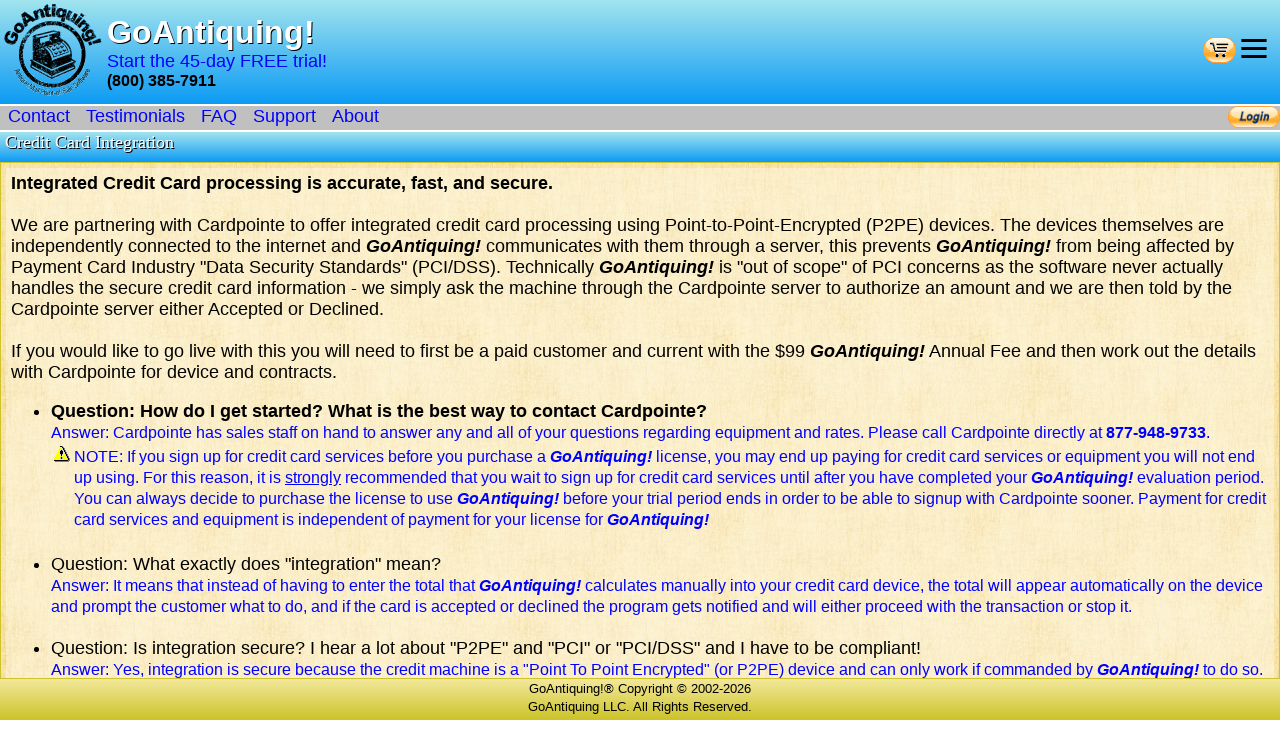

--- FILE ---
content_type: text/html
request_url: https://goantiquing.net/creditcards.asp
body_size: 62793
content:
<!DOCTYPE html>
<html xmlns='http://www.w3.org/1999/xhtml' dir='ltr' lang='en'>
<head>
<title>Credit Card Integration</title>
<meta name='google-site-verification' content='yxDurLfQua62so8wrp4YcA3GqFE1uaIFdISUpvKHyFQ'><meta charset='utf-8'>
<meta http-equiv='X-UA-Compatible' content='IE=edge'>
<meta name='viewport' content='width=device-width, initial-scale=1'>
<style>
.sidenav {  -webkit-opacity:95%; -o-opacity:95%; -moz-opacity:95%; -ms-opacity:95%; opacity:95%;-webkit-height:calc(100% - 6px); -o-height:calc(100% - 6px); -moz-height:calc(100% - 6px); -ms-height:calc(100% - 6px); height:calc(100% - 6px);-webkit-width:0; -o-width:0; -moz-width:0; -ms-width:0; width:0;-webkit-position:fixed; -o-position:fixed; -moz-position:fixed; -ms-position:fixed; position:fixed;-webkit-z-index:100; -o-z-index:100; -moz-z-index:100; -ms-z-index:100; z-index:100;-webkit-top:2px; -o-top:2px; -moz-top:2px; -ms-top:2px; top:2px;-webkit-right:2px; -o-right:2px; -moz-right:2px; -ms-right:2px; right:2px;-webkit-background:linear-gradient(#f3e89b,#cdc42b); -o-background:linear-gradient(#f3e89b,#cdc42b); -moz-background:linear-gradient(#f3e89b,#cdc42b); -ms-background:linear-gradient(#f3e89b,#cdc42b); background:linear-gradient(#f3e89b,#cdc42b);-webkit-overflow-x:hidden; -o-overflow-x:hidden; -moz-overflow-x:hidden; -ms-overflow-x:hidden; overflow-x:hidden;-webkit-transition:0.5s; -o-transition:0.5s; -moz-transition:0.5s; -ms-transition:0.5s; transition:0.5s;-webkit-padding-top:2px; -o-padding-top:2px; -moz-padding-top:2px; -ms-padding-top:2px; padding-top:2px;-webkit-; -o-; -moz-; -ms-; }
.sidenav a { -webkit-padding:8px 8px 8px 32px; -o-padding:8px 8px 8px 32px; -moz-padding:8px 8px 8px 32px; -ms-padding:8px 8px 8px 32px; padding:8px 8px 8px 32px;-webkit-text-decoration:none; -o-text-decoration:none; -moz-text-decoration:none; -ms-text-decoration:none; text-decoration:none;-webkit-font-size:large; -o-font-size:large; -moz-font-size:large; -ms-font-size:large; font-size:large;-webkit-font-weight:bold; -o-font-weight:bold; -moz-font-weight:bold; -ms-font-weight:bold; font-weight:bold;-webkit-color:#000000; -o-color:#000000; -moz-color:#000000; -ms-color:#000000; color:#000000;-webkit-display:block; -o-display:block; -moz-display:block; -ms-display:block; display:block;-webkit-transition:0.3s; -o-transition:0.3s; -moz-transition:0.3s; -ms-transition:0.3s; transition:0.3s;-webkit-; -o-; -moz-; -ms-; }
.sidenav a:hover { -webkit-color:white; -o-color:white; -moz-color:white; -ms-color:white; color:white;-webkit-text-shadow:1px 1px black; -o-text-shadow:1px 1px black; -moz-text-shadow:1px 1px black; -ms-text-shadow:1px 1px black; text-shadow:1px 1px black;-webkit-text-decoration:none; -o-text-decoration:none; -moz-text-decoration:none; -ms-text-decoration:none; text-decoration:none;-webkit-; -o-; -moz-; -ms-; }
.sidenav .closebtn { -webkit-position:absolute; -o-position:absolute; -moz-position:absolute; -ms-position:absolute; position:absolute;-webkit-top:-8px; -o-top:-8px; -moz-top:-8px; -ms-top:-8px; top:-8px;-webkit-right:4px; -o-right:4px; -moz-right:4px; -ms-right:4px; right:4px;-webkit-font-size:36px; -o-font-size:36px; -moz-font-size:36px; -ms-font-size:36px; font-size:36px;-webkit-margin-left:30px; -o-margin-left:30px; -moz-margin-left:30px; -ms-margin-left:30px; margin-left:30px;-webkit-; -o-; -moz-; -ms-; }
.navborder { -webkit-color:#800000; -o-color:#800000; -moz-color:#800000; -ms-color:#800000; color:#800000;-webkit-background-color:#dddddd; -o-background-color:#dddddd; -moz-background-color:#dddddd; -ms-background-color:#dddddd; background-color:#dddddd;-webkit-border-right-width:1px; -o-border-right-width:1px; -moz-border-right-width:1px; -ms-border-right-width:1px; border-right-width:1px;-webkit-border-left-width:0px; -o-border-left-width:0px; -moz-border-left-width:0px; -ms-border-left-width:0px; border-left-width:0px;-webkit-border-top-width:0px; -o-border-top-width:0px; -moz-border-top-width:0px; -ms-border-top-width:0px; border-top-width:0px;-webkit-border-bottom-width:1px; -o-border-bottom-width:1px; -moz-border-bottom-width:1px; -ms-border-bottom-width:1px; border-bottom-width:1px;-webkit-border-style:solid; -o-border-style:solid; -moz-border-style:solid; -ms-border-style:solid; border-style:solid;-webkit-border-color:#000000; -o-border-color:#000000; -moz-border-color:#000000; -ms-border-color:#000000; border-color:#000000;-webkit-padding-right:7px; -o-padding-right:7px; -moz-padding-right:7px; -ms-padding-right:7px; padding-right:7px;-webkit-margin-right:18px; -o-margin-right:18px; -moz-margin-right:18px; -ms-margin-right:18px; margin-right:18px;-webkit-margin-bottom:15px; -o-margin-bottom:15px; -moz-margin-bottom:15px; -ms-margin-bottom:15px; margin-bottom:15px;-webkit-; -o-; -moz-; -ms-; }
.closepopup a:hover { -webkit-color:white; -o-color:white; -moz-color:white; -ms-color:white; color:white;-webkit-text-shadow:1px 1px black; -o-text-shadow:1px 1px black; -moz-text-shadow:1px 1px black; -ms-text-shadow:1px 1px black; text-shadow:1px 1px black;-webkit-text-decoration:none; -o-text-decoration:none; -moz-text-decoration:none; -ms-text-decoration:none; text-decoration:none;-webkit-; -o-; -moz-; -ms-; }
.closepopup .closex { -webkit-position:absolute; -o-position:absolute; -moz-position:absolute; -ms-position:absolute; position:absolute;-webkit-top:-4px; -o-top:-4px; -moz-top:-4px; -ms-top:-4px; top:-4px;-webkit-right:4px; -o-right:4px; -moz-right:4px; -ms-right:4px; right:4px;-webkit-font-size:36px; -o-font-size:36px; -moz-font-size:36px; -ms-font-size:36px; font-size:36px;-webkit-margin-left:30px; -o-margin-left:30px; -moz-margin-left:30px; -ms-margin-left:30px; margin-left:30px;-webkit-color:black; -o-color:black; -moz-color:black; -ms-color:black; color:black;-webkit-; -o-; -moz-; -ms-; }
a { color:blue; text-decoration:none; cursor:default; }
a:hover { color:blue; text-decoration:underline; cursor:default;  }
.update {font-family:Arial; font-size:large; font-weight:900; color:white; text-decoration:none; text-shadow: 1px 1px 0 black; }
.update:hover {font-family:Arial; font-size:large; font-weight:900; color:yellow; text-shadow: 1px 1px 0 black; }
div.hide { display:none; }
div.show { display:block; }
div.showinline { display:inline; }
tr.hide { display:none; }
tr.show { display:block; }
hr { background-color:#bde;height:1px;border:none;}
.WrongPWButton { -webkit-font-size:x-large; -o-font-size:x-large; -moz-font-size:x-large; -ms-font-size:x-large; font-size:x-large;-webkit-border-radius:8px; -o-border-radius:8px; -moz-border-radius:8px; -ms-border-radius:8px; border-radius:8px;-webkit-border-width:1px; -o-border-width:1px; -moz-border-width:1px; -ms-border-width:1px; border-width:1px;-webkit-white-space:normal; -o-white-space:normal; -moz-white-space:normal; -ms-white-space:normal; white-space:normal;-webkit-min-height:48px; -o-min-height:48px; -moz-min-height:48px; -ms-min-height:48px; min-height:48px;-webkit-background-color:rgba(255, 0, 0, .75); -o-background-color:rgba(255, 0, 0, .75); -moz-background-color:rgba(255, 0, 0, .75); -ms-background-color:rgba(255, 0, 0, .75); background-color:rgba(255, 0, 0, .75);-webkit-color:yellow; -o-color:yellow; -moz-color:yellow; -ms-color:yellow; color:yellow;-webkit-line-height:1.6; -o-line-height:1.6; -moz-line-height:1.6; -ms-line-height:1.6; line-height:1.6;-webkit-; -o-; -moz-; -ms-; }
.WrongPWButton:hover { -webkit-background-color:red; -o-background-color:red; -moz-background-color:red; -ms-background-color:red; background-color:red;-webkit-; -o-; -moz-; -ms-; }
.truncate { max-width:24px; min-width:24px; white-space:nowrap; text-overflow:ellipsis; overflow:hidden; }
.coltl    { float:left;             margin:5px; padding:5px; text-align:left; vertical-align:middle; background-color:rgba(255, 255, 255, .37); font-family:Arial; font-size:large; color:black; }
.colwr    { float:left; width:auto; margin:5px; padding:5px; text-align:left; vertical-align:middle; background-color:rgba(255, 255, 255, .37); font-family:Arial; font-size:large; color:black; }
.coltlnbg { float:left;             margin:5px; padding:5px; text-align:left; vertical-align:middle; font-family:Arial; font-size:large; color:black; }
.colwrnbg { float:left; width:auto; margin:5px; padding:5px; text-align:left; vertical-align:middle; font-family:Arial; font-size:large; color:black; }
.col10 { -webkit-float:left; -o-float:left; -moz-float:left; -ms-float:left; float:left;-webkit-width:calc(10% - 10px); -o-width:calc(10% - 10px); -moz-width:calc(10% - 10px); -ms-width:calc(10% - 10px); width:calc(10% - 10px);-webkit-margin:5px; -o-margin:5px; -moz-margin:5px; -ms-margin:5px; margin:5px;-webkit-padding:5px; -o-padding:5px; -moz-padding:5px; -ms-padding:5px; padding:5px;-webkit-text-align:left; -o-text-align:left; -moz-text-align:left; -ms-text-align:left; text-align:left;-webkit-vertical-align:middle; -o-vertical-align:middle; -moz-vertical-align:middle; -ms-vertical-align:middle; vertical-align:middle;-webkit-background-color:rgba(255, 255, 255, .37); -o-background-color:rgba(255, 255, 255, .37); -moz-background-color:rgba(255, 255, 255, .37); -ms-background-color:rgba(255, 255, 255, .37); background-color:rgba(255, 255, 255, .37);-webkit-font-family:Arial; -o-font-family:Arial; -moz-font-family:Arial; -ms-font-family:Arial; font-family:Arial;-webkit-font-size:large; -o-font-size:large; -moz-font-size:large; -ms-font-size:large; font-size:large;-webkit-color:black; -o-color:black; -moz-color:black; -ms-color:black; color:black;-webkit-; -o-; -moz-; -ms-; }
.row10 { display:flex; }
.row10:after { content:''; display:block; clear:both; }
@media screen and (max-width:900px) { .col10 { width:calc(100% - 10px); }}
.col10nbg { -webkit-float:left; -o-float:left; -moz-float:left; -ms-float:left; float:left;-webkit-width:calc(10% - 10px); -o-width:calc(10% - 10px); -moz-width:calc(10% - 10px); -ms-width:calc(10% - 10px); width:calc(10% - 10px);-webkit-margin:5px; -o-margin:5px; -moz-margin:5px; -ms-margin:5px; margin:5px;-webkit-padding:5px; -o-padding:5px; -moz-padding:5px; -ms-padding:5px; padding:5px;-webkit-text-align:left; -o-text-align:left; -moz-text-align:left; -ms-text-align:left; text-align:left;-webkit-vertical-align:middle; -o-vertical-align:middle; -moz-vertical-align:middle; -ms-vertical-align:middle; vertical-align:middle;-webkit-font-family:Arial; -o-font-family:Arial; -moz-font-family:Arial; -ms-font-family:Arial; font-family:Arial;-webkit-font-size:large; -o-font-size:large; -moz-font-size:large; -ms-font-size:large; font-size:large;-webkit-color:black; -o-color:black; -moz-color:black; -ms-color:black; color:black;-webkit-; -o-; -moz-; -ms-; }
@media screen and (max-width:900px) { .col10nbg { width:calc(100% - 10px); }}
.col25 { -webkit-float:left; -o-float:left; -moz-float:left; -ms-float:left; float:left;-webkit-width:calc(25% - 10px); -o-width:calc(25% - 10px); -moz-width:calc(25% - 10px); -ms-width:calc(25% - 10px); width:calc(25% - 10px);-webkit-margin:5px; -o-margin:5px; -moz-margin:5px; -ms-margin:5px; margin:5px;-webkit-padding:5px; -o-padding:5px; -moz-padding:5px; -ms-padding:5px; padding:5px;-webkit-text-align:left; -o-text-align:left; -moz-text-align:left; -ms-text-align:left; text-align:left;-webkit-vertical-align:middle; -o-vertical-align:middle; -moz-vertical-align:middle; -ms-vertical-align:middle; vertical-align:middle;-webkit-background-color:rgba(255, 255, 255, .37); -o-background-color:rgba(255, 255, 255, .37); -moz-background-color:rgba(255, 255, 255, .37); -ms-background-color:rgba(255, 255, 255, .37); background-color:rgba(255, 255, 255, .37);-webkit-font-family:Arial; -o-font-family:Arial; -moz-font-family:Arial; -ms-font-family:Arial; font-family:Arial;-webkit-font-size:large; -o-font-size:large; -moz-font-size:large; -ms-font-size:large; font-size:large;-webkit-color:black; -o-color:black; -moz-color:black; -ms-color:black; color:black;-webkit-; -o-; -moz-; -ms-; }
.row25 { display:flex; }
.row25:after { content:''; display:block; clear:both; }
@media screen and (max-width:900px) { .col25 { width:calc(100% - 10px); }}
.col25nbg { -webkit-float:left; -o-float:left; -moz-float:left; -ms-float:left; float:left;-webkit-width:calc(25% - 10px); -o-width:calc(25% - 10px); -moz-width:calc(25% - 10px); -ms-width:calc(25% - 10px); width:calc(25% - 10px);-webkit-margin:5px; -o-margin:5px; -moz-margin:5px; -ms-margin:5px; margin:5px;-webkit-padding:5px; -o-padding:5px; -moz-padding:5px; -ms-padding:5px; padding:5px;-webkit-text-align:left; -o-text-align:left; -moz-text-align:left; -ms-text-align:left; text-align:left;-webkit-vertical-align:middle; -o-vertical-align:middle; -moz-vertical-align:middle; -ms-vertical-align:middle; vertical-align:middle;-webkit-font-family:Arial; -o-font-family:Arial; -moz-font-family:Arial; -ms-font-family:Arial; font-family:Arial;-webkit-font-size:large; -o-font-size:large; -moz-font-size:large; -ms-font-size:large; font-size:large;-webkit-color:black; -o-color:black; -moz-color:black; -ms-color:black; color:black;-webkit-; -o-; -moz-; -ms-; }
@media screen and (max-width:900px) { .col25nbg { width:calc(100% - 10px); }}
.col33 { -webkit-float:left; -o-float:left; -moz-float:left; -ms-float:left; float:left;-webkit-width:calc(33% - 10px); -o-width:calc(33% - 10px); -moz-width:calc(33% - 10px); -ms-width:calc(33% - 10px); width:calc(33% - 10px);-webkit-margin:5px; -o-margin:5px; -moz-margin:5px; -ms-margin:5px; margin:5px;-webkit-padding:5px; -o-padding:5px; -moz-padding:5px; -ms-padding:5px; padding:5px;-webkit-text-align:left; -o-text-align:left; -moz-text-align:left; -ms-text-align:left; text-align:left;-webkit-vertical-align:middle; -o-vertical-align:middle; -moz-vertical-align:middle; -ms-vertical-align:middle; vertical-align:middle;-webkit-background-color:rgba(255, 255, 255, .37); -o-background-color:rgba(255, 255, 255, .37); -moz-background-color:rgba(255, 255, 255, .37); -ms-background-color:rgba(255, 255, 255, .37); background-color:rgba(255, 255, 255, .37);-webkit-font-family:Arial; -o-font-family:Arial; -moz-font-family:Arial; -ms-font-family:Arial; font-family:Arial;-webkit-font-size:large; -o-font-size:large; -moz-font-size:large; -ms-font-size:large; font-size:large;-webkit-color:black; -o-color:black; -moz-color:black; -ms-color:black; color:black;-webkit-; -o-; -moz-; -ms-; }
.row33 { display:flex; }
.row33:after { content:''; display:block; clear:both; }
@media screen and (max-width:900px) { .col33 { width:calc(100% - 10px); }}
.col33nbg { -webkit-float:left; -o-float:left; -moz-float:left; -ms-float:left; float:left;-webkit-width:calc(33.33% - 10px); -o-width:calc(33.33% - 10px); -moz-width:calc(33.33% - 10px); -ms-width:calc(33.33% - 10px); width:calc(33.33% - 10px);-webkit-margin:5px; -o-margin:5px; -moz-margin:5px; -ms-margin:5px; margin:5px;-webkit-padding:5px; -o-padding:5px; -moz-padding:5px; -ms-padding:5px; padding:5px;-webkit-text-align:left; -o-text-align:left; -moz-text-align:left; -ms-text-align:left; text-align:left;-webkit-vertical-align:middle; -o-vertical-align:middle; -moz-vertical-align:middle; -ms-vertical-align:middle; vertical-align:middle;-webkit-font-family:Arial; -o-font-family:Arial; -moz-font-family:Arial; -ms-font-family:Arial; font-family:Arial;-webkit-font-size:large; -o-font-size:large; -moz-font-size:large; -ms-font-size:large; font-size:large;-webkit-color:black; -o-color:black; -moz-color:black; -ms-color:black; color:black;-webkit-; -o-; -moz-; -ms-; }
@media screen and (max-width:900px) { .col33nbg { width:calc(100% - 10px); }}
.col40 { -webkit-float:left; -o-float:left; -moz-float:left; -ms-float:left; float:left;-webkit-width:calc(40% - 10px); -o-width:calc(40% - 10px); -moz-width:calc(40% - 10px); -ms-width:calc(40% - 10px); width:calc(40% - 10px);-webkit-margin:5px; -o-margin:5px; -moz-margin:5px; -ms-margin:5px; margin:5px;-webkit-padding:5px; -o-padding:5px; -moz-padding:5px; -ms-padding:5px; padding:5px;-webkit-text-align:left; -o-text-align:left; -moz-text-align:left; -ms-text-align:left; text-align:left;-webkit-vertical-align:middle; -o-vertical-align:middle; -moz-vertical-align:middle; -ms-vertical-align:middle; vertical-align:middle;-webkit-background-color:rgba(255, 255, 255, .37); -o-background-color:rgba(255, 255, 255, .37); -moz-background-color:rgba(255, 255, 255, .37); -ms-background-color:rgba(255, 255, 255, .37); background-color:rgba(255, 255, 255, .37);-webkit-font-family:Arial; -o-font-family:Arial; -moz-font-family:Arial; -ms-font-family:Arial; font-family:Arial;-webkit-font-size:large; -o-font-size:large; -moz-font-size:large; -ms-font-size:large; font-size:large;-webkit-color:black; -o-color:black; -moz-color:black; -ms-color:black; color:black;-webkit-; -o-; -moz-; -ms-; }
.row40 { display:flex; }
.row40:after { content:''; display:block; clear:both; }
@media screen and (max-width:900px) { .col40 { width:calc(100% - 10px); }}
.col40nbg { -webkit-float:left; -o-float:left; -moz-float:left; -ms-float:left; float:left;-webkit-width:calc(40.40% - 10px); -o-width:calc(40.40% - 10px); -moz-width:calc(40.40% - 10px); -ms-width:calc(40.40% - 10px); width:calc(40.40% - 10px);-webkit-margin:5px; -o-margin:5px; -moz-margin:5px; -ms-margin:5px; margin:5px;-webkit-padding:5px; -o-padding:5px; -moz-padding:5px; -ms-padding:5px; padding:5px;-webkit-text-align:left; -o-text-align:left; -moz-text-align:left; -ms-text-align:left; text-align:left;-webkit-vertical-align:middle; -o-vertical-align:middle; -moz-vertical-align:middle; -ms-vertical-align:middle; vertical-align:middle;-webkit-font-family:Arial; -o-font-family:Arial; -moz-font-family:Arial; -ms-font-family:Arial; font-family:Arial;-webkit-font-size:large; -o-font-size:large; -moz-font-size:large; -ms-font-size:large; font-size:large;-webkit-color:black; -o-color:black; -moz-color:black; -ms-color:black; color:black;-webkit-; -o-; -moz-; -ms-; }
@media screen and (max-width:900px) { .col40nbg { width:calc(100% - 10px); }}
.col50 { -webkit-float:left; -o-float:left; -moz-float:left; -ms-float:left; float:left;-webkit-width:calc(50% - 10px); -o-width:calc(50% - 10px); -moz-width:calc(50% - 10px); -ms-width:calc(50% - 10px); width:calc(50% - 10px);-webkit-margin:5px; -o-margin:5px; -moz-margin:5px; -ms-margin:5px; margin:5px;-webkit-padding:5px; -o-padding:5px; -moz-padding:5px; -ms-padding:5px; padding:5px;-webkit-text-align:left; -o-text-align:left; -moz-text-align:left; -ms-text-align:left; text-align:left;-webkit-vertical-align:middle; -o-vertical-align:middle; -moz-vertical-align:middle; -ms-vertical-align:middle; vertical-align:middle;-webkit-background-color:rgba(255, 255, 255, .37); -o-background-color:rgba(255, 255, 255, .37); -moz-background-color:rgba(255, 255, 255, .37); -ms-background-color:rgba(255, 255, 255, .37); background-color:rgba(255, 255, 255, .37);-webkit-font-family:Arial; -o-font-family:Arial; -moz-font-family:Arial; -ms-font-family:Arial; font-family:Arial;-webkit-font-size:large; -o-font-size:large; -moz-font-size:large; -ms-font-size:large; font-size:large;-webkit-color:black; -o-color:black; -moz-color:black; -ms-color:black; color:black;-webkit-; -o-; -moz-; -ms-; }
.row50 { display:flex; }
.row50:after { content:''; display:block; clear:both; }
@media screen and (max-width:900px) { .col50 { width:calc(100% - 10px); }}
.col50nbg { -webkit-float:left; -o-float:left; -moz-float:left; -ms-float:left; float:left;-webkit-width:calc(50% - 10px); -o-width:calc(50% - 10px); -moz-width:calc(50% - 10px); -ms-width:calc(50% - 10px); width:calc(50% - 10px);-webkit-margin:50px; -o-margin:50px; -moz-margin:50px; -ms-margin:50px; margin:50px;-webkit-padding:5px; -o-padding:5px; -moz-padding:5px; -ms-padding:5px; padding:5px;-webkit-text-align:left; -o-text-align:left; -moz-text-align:left; -ms-text-align:left; text-align:left;-webkit-vertical-align:middle; -o-vertical-align:middle; -moz-vertical-align:middle; -ms-vertical-align:middle; vertical-align:middle;-webkit-font-family:Arial; -o-font-family:Arial; -moz-font-family:Arial; -ms-font-family:Arial; font-family:Arial;-webkit-font-size:large; -o-font-size:large; -moz-font-size:large; -ms-font-size:large; font-size:large;-webkit-color:black; -o-color:black; -moz-color:black; -ms-color:black; color:black;-webkit-; -o-; -moz-; -ms-; }
@media screen and (max-width:900px) { .col50nbg { width:calc(100% - 10px); }}
.col60 { -webkit-float:left; -o-float:left; -moz-float:left; -ms-float:left; float:left;-webkit-width:calc(60% - 10px); -o-width:calc(60% - 10px); -moz-width:calc(60% - 10px); -ms-width:calc(60% - 10px); width:calc(60% - 10px);-webkit-margin:5px; -o-margin:5px; -moz-margin:5px; -ms-margin:5px; margin:5px;-webkit-padding:5px; -o-padding:5px; -moz-padding:5px; -ms-padding:5px; padding:5px;-webkit-text-align:left; -o-text-align:left; -moz-text-align:left; -ms-text-align:left; text-align:left;-webkit-vertical-align:middle; -o-vertical-align:middle; -moz-vertical-align:middle; -ms-vertical-align:middle; vertical-align:middle;-webkit-background-color:rgba(255, 255, 255, .37); -o-background-color:rgba(255, 255, 255, .37); -moz-background-color:rgba(255, 255, 255, .37); -ms-background-color:rgba(255, 255, 255, .37); background-color:rgba(255, 255, 255, .37);-webkit-font-family:Arial; -o-font-family:Arial; -moz-font-family:Arial; -ms-font-family:Arial; font-family:Arial;-webkit-font-size:large; -o-font-size:large; -moz-font-size:large; -ms-font-size:large; font-size:large;-webkit-color:black; -o-color:black; -moz-color:black; -ms-color:black; color:black;-webkit-; -o-; -moz-; -ms-; }
.row60 { display:flex; }
.row60:after { content:''; display:block; clear:both; }
@media screen and (max-width:900px) { .col60 { width:calc(100% - 10px); }}
.col60nbg { -webkit-float:left; -o-float:left; -moz-float:left; -ms-float:left; float:left;-webkit-width:calc(60% - 10px); -o-width:calc(60% - 10px); -moz-width:calc(60% - 10px); -ms-width:calc(60% - 10px); width:calc(60% - 10px);-webkit-margin:60px; -o-margin:60px; -moz-margin:60px; -ms-margin:60px; margin:60px;-webkit-padding:5px; -o-padding:5px; -moz-padding:5px; -ms-padding:5px; padding:5px;-webkit-text-align:left; -o-text-align:left; -moz-text-align:left; -ms-text-align:left; text-align:left;-webkit-vertical-align:middle; -o-vertical-align:middle; -moz-vertical-align:middle; -ms-vertical-align:middle; vertical-align:middle;-webkit-font-family:Arial; -o-font-family:Arial; -moz-font-family:Arial; -ms-font-family:Arial; font-family:Arial;-webkit-font-size:large; -o-font-size:large; -moz-font-size:large; -ms-font-size:large; font-size:large;-webkit-color:black; -o-color:black; -moz-color:black; -ms-color:black; color:black;-webkit-; -o-; -moz-; -ms-; }
@media screen and (max-width:900px) { .col60nbg { width:calc(100% - 10px); }}
.col66 { -webkit-float:left; -o-float:left; -moz-float:left; -ms-float:left; float:left;-webkit-width:calc(66% - 10px); -o-width:calc(66% - 10px); -moz-width:calc(66% - 10px); -ms-width:calc(66% - 10px); width:calc(66% - 10px);-webkit-margin:5px; -o-margin:5px; -moz-margin:5px; -ms-margin:5px; margin:5px;-webkit-padding:5px; -o-padding:5px; -moz-padding:5px; -ms-padding:5px; padding:5px;-webkit-text-align:left; -o-text-align:left; -moz-text-align:left; -ms-text-align:left; text-align:left;-webkit-vertical-align:middle; -o-vertical-align:middle; -moz-vertical-align:middle; -ms-vertical-align:middle; vertical-align:middle;-webkit-background-color:rgba(255, 255, 255, .37); -o-background-color:rgba(255, 255, 255, .37); -moz-background-color:rgba(255, 255, 255, .37); -ms-background-color:rgba(255, 255, 255, .37); background-color:rgba(255, 255, 255, .37);-webkit-font-family:Arial; -o-font-family:Arial; -moz-font-family:Arial; -ms-font-family:Arial; font-family:Arial;-webkit-font-size:large; -o-font-size:large; -moz-font-size:large; -ms-font-size:large; font-size:large;-webkit-color:black; -o-color:black; -moz-color:black; -ms-color:black; color:black;-webkit-; -o-; -moz-; -ms-; }
.row66 { display:flex; }
.row66:after { content:''; display:block; clear:both; }
@media screen and (max-width:900px) { .col66 { width:calc(100% - 10px); }}
.col66nbg { -webkit-float:left; -o-float:left; -moz-float:left; -ms-float:left; float:left;-webkit-width:calc(66% - 10px); -o-width:calc(66% - 10px); -moz-width:calc(66% - 10px); -ms-width:calc(66% - 10px); width:calc(66% - 10px);-webkit-margin:5px; -o-margin:5px; -moz-margin:5px; -ms-margin:5px; margin:5px;-webkit-padding:5px; -o-padding:5px; -moz-padding:5px; -ms-padding:5px; padding:5px;-webkit-text-align:left; -o-text-align:left; -moz-text-align:left; -ms-text-align:left; text-align:left;-webkit-vertical-align:middle; -o-vertical-align:middle; -moz-vertical-align:middle; -ms-vertical-align:middle; vertical-align:middle;-webkit-font-family:Arial; -o-font-family:Arial; -moz-font-family:Arial; -ms-font-family:Arial; font-family:Arial;-webkit-font-size:large; -o-font-size:large; -moz-font-size:large; -ms-font-size:large; font-size:large;-webkit-color:black; -o-color:black; -moz-color:black; -ms-color:black; color:black;-webkit-; -o-; -moz-; -ms-; }
@media screen and (max-width:900px) { .col66nbg { width:calc(100% - 10px); }}
.col75 { -webkit-float:left; -o-float:left; -moz-float:left; -ms-float:left; float:left;-webkit-width:calc(75% - 10px); -o-width:calc(75% - 10px); -moz-width:calc(75% - 10px); -ms-width:calc(75% - 10px); width:calc(75% - 10px);-webkit-margin:5px; -o-margin:5px; -moz-margin:5px; -ms-margin:5px; margin:5px;-webkit-padding:5px; -o-padding:5px; -moz-padding:5px; -ms-padding:5px; padding:5px;-webkit-text-align:left; -o-text-align:left; -moz-text-align:left; -ms-text-align:left; text-align:left;-webkit-vertical-align:middle; -o-vertical-align:middle; -moz-vertical-align:middle; -ms-vertical-align:middle; vertical-align:middle;-webkit-background-color:rgba(255, 255, 255, .37); -o-background-color:rgba(255, 255, 255, .37); -moz-background-color:rgba(255, 255, 255, .37); -ms-background-color:rgba(255, 255, 255, .37); background-color:rgba(255, 255, 255, .37);-webkit-font-family:Arial; -o-font-family:Arial; -moz-font-family:Arial; -ms-font-family:Arial; font-family:Arial;-webkit-font-size:large; -o-font-size:large; -moz-font-size:large; -ms-font-size:large; font-size:large;-webkit-color:black; -o-color:black; -moz-color:black; -ms-color:black; color:black;-webkit-; -o-; -moz-; -ms-; }
.row75 { display:flex; }
.row75:after { content:''; display:block; clear:both; }
@media screen and (max-width:900px) { .col75 { width:calc(100% - 10px); }}
.col75nbg { -webkit-float:left; -o-float:left; -moz-float:left; -ms-float:left; float:left;-webkit-width:calc(75% - 10px); -o-width:calc(75% - 10px); -moz-width:calc(75% - 10px); -ms-width:calc(75% - 10px); width:calc(75% - 10px);-webkit-margin:5px; -o-margin:5px; -moz-margin:5px; -ms-margin:5px; margin:5px;-webkit-padding:5px; -o-padding:5px; -moz-padding:5px; -ms-padding:5px; padding:5px;-webkit-text-align:left; -o-text-align:left; -moz-text-align:left; -ms-text-align:left; text-align:left;-webkit-vertical-align:middle; -o-vertical-align:middle; -moz-vertical-align:middle; -ms-vertical-align:middle; vertical-align:middle;-webkit-font-family:Arial; -o-font-family:Arial; -moz-font-family:Arial; -ms-font-family:Arial; font-family:Arial;-webkit-font-size:large; -o-font-size:large; -moz-font-size:large; -ms-font-size:large; font-size:large;-webkit-color:black; -o-color:black; -moz-color:black; -ms-color:black; color:black;-webkit-; -o-; -moz-; -ms-; }
@media screen and (max-width:900px) { .col75nbg { width:calc(100% - 10px); }}
.col90 { -webkit-float:left; -o-float:left; -moz-float:left; -ms-float:left; float:left;-webkit-width:calc(90% - 10px); -o-width:calc(90% - 10px); -moz-width:calc(90% - 10px); -ms-width:calc(90% - 10px); width:calc(90% - 10px);-webkit-margin:5px; -o-margin:5px; -moz-margin:5px; -ms-margin:5px; margin:5px;-webkit-padding:5px; -o-padding:5px; -moz-padding:5px; -ms-padding:5px; padding:5px;-webkit-text-align:left; -o-text-align:left; -moz-text-align:left; -ms-text-align:left; text-align:left;-webkit-vertical-align:middle; -o-vertical-align:middle; -moz-vertical-align:middle; -ms-vertical-align:middle; vertical-align:middle;-webkit-background-color:rgba(255, 255, 255, .37); -o-background-color:rgba(255, 255, 255, .37); -moz-background-color:rgba(255, 255, 255, .37); -ms-background-color:rgba(255, 255, 255, .37); background-color:rgba(255, 255, 255, .37);-webkit-font-family:Arial; -o-font-family:Arial; -moz-font-family:Arial; -ms-font-family:Arial; font-family:Arial;-webkit-font-size:large; -o-font-size:large; -moz-font-size:large; -ms-font-size:large; font-size:large;-webkit-color:black; -o-color:black; -moz-color:black; -ms-color:black; color:black;-webkit-; -o-; -moz-; -ms-; }
.row90 { display:flex; }
.row90:after { content:''; display:block; clear:both; }
@media screen and (max-width:900px) { .col90 { width:calc(100% - 10px); }}
.col90nbg { -webkit-float:left; -o-float:left; -moz-float:left; -ms-float:left; float:left;-webkit-width:calc(90% - 10px); -o-width:calc(90% - 10px); -moz-width:calc(90% - 10px); -ms-width:calc(90% - 10px); width:calc(90% - 10px);-webkit-margin:5px; -o-margin:5px; -moz-margin:5px; -ms-margin:5px; margin:5px;-webkit-padding:5px; -o-padding:5px; -moz-padding:5px; -ms-padding:5px; padding:5px;-webkit-text-align:left; -o-text-align:left; -moz-text-align:left; -ms-text-align:left; text-align:left;-webkit-vertical-align:middle; -o-vertical-align:middle; -moz-vertical-align:middle; -ms-vertical-align:middle; vertical-align:middle;-webkit-font-family:Arial; -o-font-family:Arial; -moz-font-family:Arial; -ms-font-family:Arial; font-family:Arial;-webkit-font-size:large; -o-font-size:large; -moz-font-size:large; -ms-font-size:large; font-size:large;-webkit-color:black; -o-color:black; -moz-color:black; -ms-color:black; color:black;-webkit-; -o-; -moz-; -ms-; }
@media screen and (max-width:900px) { .col90nbg { width:calc(100% - 10px); }}
.col100 { -webkit-float:left; -o-float:left; -moz-float:left; -ms-float:left; float:left;-webkit-width:calc(100% - 10px); -o-width:calc(100% - 10px); -moz-width:calc(100% - 10px); -ms-width:calc(100% - 10px); width:calc(100% - 10px);-webkit-margin:5px; -o-margin:5px; -moz-margin:5px; -ms-margin:5px; margin:5px;-webkit-padding:5px; -o-padding:5px; -moz-padding:5px; -ms-padding:5px; padding:5px;-webkit-text-align:left; -o-text-align:left; -moz-text-align:left; -ms-text-align:left; text-align:left;-webkit-vertical-align:middle; -o-vertical-align:middle; -moz-vertical-align:middle; -ms-vertical-align:middle; vertical-align:middle;-webkit-background-color:rgba(255, 255, 255, .37); -o-background-color:rgba(255, 255, 255, .37); -moz-background-color:rgba(255, 255, 255, .37); -ms-background-color:rgba(255, 255, 255, .37); background-color:rgba(255, 255, 255, .37);-webkit-font-family:Arial; -o-font-family:Arial; -moz-font-family:Arial; -ms-font-family:Arial; font-family:Arial;-webkit-font-size:large; -o-font-size:large; -moz-font-size:large; -ms-font-size:large; font-size:large;-webkit-color:black; -o-color:black; -moz-color:black; -ms-color:black; color:black;-webkit-; -o-; -moz-; -ms-; }
.row100 { display:flex; }
.row100:after { content:''; display:block; clear:both; }
@media screen and (max-width:900px) { .col100 { width:calc(100% - 10px); } }
.col100nbg { -webkit-float:left; -o-float:left; -moz-float:left; -ms-float:left; float:left;-webkit-width:calc(100% - 10px); -o-width:calc(100% - 10px); -moz-width:calc(100% - 10px); -ms-width:calc(100% - 10px); width:calc(100% - 10px);-webkit-margin:5px; -o-margin:5px; -moz-margin:5px; -ms-margin:5px; margin:5px;-webkit-padding:5px; -o-padding:5px; -moz-padding:5px; -ms-padding:5px; padding:5px;-webkit-text-align:left; -o-text-align:left; -moz-text-align:left; -ms-text-align:left; text-align:left;-webkit-vertical-align:middle; -o-vertical-align:middle; -moz-vertical-align:middle; -ms-vertical-align:middle; vertical-align:middle;-webkit-font-family:Arial; -o-font-family:Arial; -moz-font-family:Arial; -ms-font-family:Arial; font-family:Arial;-webkit-font-size:large; -o-font-size:large; -moz-font-size:large; -ms-font-size:large; font-size:large;-webkit-color:black; -o-color:black; -moz-color:black; -ms-color:black; color:black;-webkit-; -o-; -moz-; -ms-; }
@media screen and (max-width:900px) { .col100nbg { width:calc(100% - 10px); }}
.col150px { -webkit-float:left; -o-float:left; -moz-float:left; -ms-float:left; float:left;-webkit-width:150px; -o-width:150px; -moz-width:150px; -ms-width:150px; width:150px;-webkit-margin:5px; -o-margin:5px; -moz-margin:5px; -ms-margin:5px; margin:5px;-webkit-padding:5px; -o-padding:5px; -moz-padding:5px; -ms-padding:5px; padding:5px;-webkit-text-align:left; -o-text-align:left; -moz-text-align:left; -ms-text-align:left; text-align:left;-webkit-vertical-align:middle; -o-vertical-align:middle; -moz-vertical-align:middle; -ms-vertical-align:middle; vertical-align:middle;-webkit-background-color:rgba(255, 255, 255, .37); -o-background-color:rgba(255, 255, 255, .37); -moz-background-color:rgba(255, 255, 255, .37); -ms-background-color:rgba(255, 255, 255, .37); background-color:rgba(255, 255, 255, .37);-webkit-font-family:Arial; -o-font-family:Arial; -moz-font-family:Arial; -ms-font-family:Arial; font-family:Arial;-webkit-font-size:large; -o-font-size:large; -moz-font-size:large; -ms-font-size:large; font-size:large;-webkit-color:black; -o-color:black; -moz-color:black; -ms-color:black; color:black;-webkit-; -o-; -moz-; -ms-; }
.row150px { display:flex; }
.row150px:after { content:''; display:block; clear:both; }
@media screen and (max-width:900px) { .col150px { width:150px; }}
.colMinus150px { -webkit-float:left; -o-float:left; -moz-float:left; -ms-float:left; float:left;-webkit-width:calc(100% - 150px); -o-width:calc(100% - 150px); -moz-width:calc(100% - 150px); -ms-width:calc(100% - 150px); width:calc(100% - 150px);-webkit-margin:5px; -o-margin:5px; -moz-margin:5px; -ms-margin:5px; margin:5px;-webkit-padding:5px; -o-padding:5px; -moz-padding:5px; -ms-padding:5px; padding:5px;-webkit-text-align:left; -o-text-align:left; -moz-text-align:left; -ms-text-align:left; text-align:left;-webkit-vertical-align:middle; -o-vertical-align:middle; -moz-vertical-align:middle; -ms-vertical-align:middle; vertical-align:middle;-webkit-background-color:rgba(255, 255, 255, .37); -o-background-color:rgba(255, 255, 255, .37); -moz-background-color:rgba(255, 255, 255, .37); -ms-background-color:rgba(255, 255, 255, .37); background-color:rgba(255, 255, 255, .37);-webkit-font-family:Arial; -o-font-family:Arial; -moz-font-family:Arial; -ms-font-family:Arial; font-family:Arial;-webkit-font-size:large; -o-font-size:large; -moz-font-size:large; -ms-font-size:large; font-size:large;-webkit-color:black; -o-color:black; -moz-color:black; -ms-color:black; color:black;-webkit-; -o-; -moz-; -ms-; }
.rowMinus150px { display:flex; }
.rowMinus150px:after { content:''; display:block; clear:both; }
@media screen and (max-width:900px) { .colMinus150px { width:calc(100% - 150px); }}
.colMinus300px { -webkit-float:left; -o-float:left; -moz-float:left; -ms-float:left; float:left;-webkit-width:calc(100% - 300px); -o-width:calc(100% - 300px); -moz-width:calc(100% - 300px); -ms-width:calc(100% - 300px); width:calc(100% - 300px);-webkit-margin:5px; -o-margin:5px; -moz-margin:5px; -ms-margin:5px; margin:5px;-webkit-padding:5px; -o-padding:5px; -moz-padding:5px; -ms-padding:5px; padding:5px;-webkit-text-align:left; -o-text-align:left; -moz-text-align:left; -ms-text-align:left; text-align:left;-webkit-vertical-align:middle; -o-vertical-align:middle; -moz-vertical-align:middle; -ms-vertical-align:middle; vertical-align:middle;-webkit-background-color:rgba(255, 255, 255, .37); -o-background-color:rgba(255, 255, 255, .37); -moz-background-color:rgba(255, 255, 255, .37); -ms-background-color:rgba(255, 255, 255, .37); background-color:rgba(255, 255, 255, .37);-webkit-font-family:Arial; -o-font-family:Arial; -moz-font-family:Arial; -ms-font-family:Arial; font-family:Arial;-webkit-font-size:large; -o-font-size:large; -moz-font-size:large; -ms-font-size:large; font-size:large;-webkit-color:black; -o-color:black; -moz-color:black; -ms-color:black; color:black;-webkit-; -o-; -moz-; -ms-; }
.rowMinus300px { display:flex; }
.rowMinus300px:after { content:''; display:block; clear:both; }
@media screen and (max-width:900px) { .colMinus300px { width:calc(100% - 300px); }}
.col100px { -webkit-float:left; -o-float:left; -moz-float:left; -ms-float:left; float:left;-webkit-width:100px; -o-width:100px; -moz-width:100px; -ms-width:100px; width:100px;-webkit-margin:5px; -o-margin:5px; -moz-margin:5px; -ms-margin:5px; margin:5px;-webkit-padding:5px; -o-padding:5px; -moz-padding:5px; -ms-padding:5px; padding:5px;-webkit-text-align:left; -o-text-align:left; -moz-text-align:left; -ms-text-align:left; text-align:left;-webkit-vertical-align:middle; -o-vertical-align:middle; -moz-vertical-align:middle; -ms-vertical-align:middle; vertical-align:middle;-webkit-background-color:rgba(255, 255, 255, .37); -o-background-color:rgba(255, 255, 255, .37); -moz-background-color:rgba(255, 255, 255, .37); -ms-background-color:rgba(255, 255, 255, .37); background-color:rgba(255, 255, 255, .37);-webkit-font-family:Arial; -o-font-family:Arial; -moz-font-family:Arial; -ms-font-family:Arial; font-family:Arial;-webkit-font-size:large; -o-font-size:large; -moz-font-size:large; -ms-font-size:large; font-size:large;-webkit-color:black; -o-color:black; -moz-color:black; -ms-color:black; color:black;-webkit-; -o-; -moz-; -ms-; }
.row100px { display:flex; }
.row100px:after { content:''; display:block; clear:both; }
@media screen and (max-width:900px) { .col100px { width:100px; }}
.col998px { -webkit-float:left; -o-float:left; -moz-float:left; -ms-float:left; float:left;-webkit-width:calc(100% - 384px); -o-width:calc(100% - 384px); -moz-width:calc(100% - 384px); -ms-width:calc(100% - 384px); width:calc(100% - 384px);-webkit-margin:5px; -o-margin:5px; -moz-margin:5px; -ms-margin:5px; margin:5px;-webkit-padding:5px; -o-padding:5px; -moz-padding:5px; -ms-padding:5px; padding:5px;-webkit-text-align:left; -o-text-align:left; -moz-text-align:left; -ms-text-align:left; text-align:left;-webkit-vertical-align:middle; -o-vertical-align:middle; -moz-vertical-align:middle; -ms-vertical-align:middle; vertical-align:middle;-webkit-background-color:rgba(255, 255, 255, .37); -o-background-color:rgba(255, 255, 255, .37); -moz-background-color:rgba(255, 255, 255, .37); -ms-background-color:rgba(255, 255, 255, .37); background-color:rgba(255, 255, 255, .37);-webkit-font-family:Arial; -o-font-family:Arial; -moz-font-family:Arial; -ms-font-family:Arial; font-family:Arial;-webkit-font-size:large; -o-font-size:large; -moz-font-size:large; -ms-font-size:large; font-size:large;-webkit-color:black; -o-color:black; -moz-color:black; -ms-color:black; color:black;-webkit-; -o-; -moz-; -ms-; }
.row998px { display:flex; }
.row998px:after { content:''; display:block; clear:both; }
@media screen and (max-width:900px) { .col998px { width:calc(100% - 384px); }}
.col999px { -webkit-float:left; -o-float:left; -moz-float:left; -ms-float:left; float:left;-webkit-width:calc(100% - 484px); -o-width:calc(100% - 484px); -moz-width:calc(100% - 484px); -ms-width:calc(100% - 484px); width:calc(100% - 484px);-webkit-margin:5px; -o-margin:5px; -moz-margin:5px; -ms-margin:5px; margin:5px;-webkit-padding:5px; -o-padding:5px; -moz-padding:5px; -ms-padding:5px; padding:5px;-webkit-text-align:left; -o-text-align:left; -moz-text-align:left; -ms-text-align:left; text-align:left;-webkit-vertical-align:middle; -o-vertical-align:middle; -moz-vertical-align:middle; -ms-vertical-align:middle; vertical-align:middle;-webkit-background-color:rgba(255, 255, 255, .37); -o-background-color:rgba(255, 255, 255, .37); -moz-background-color:rgba(255, 255, 255, .37); -ms-background-color:rgba(255, 255, 255, .37); background-color:rgba(255, 255, 255, .37);-webkit-font-family:Arial; -o-font-family:Arial; -moz-font-family:Arial; -ms-font-family:Arial; font-family:Arial;-webkit-font-size:large; -o-font-size:large; -moz-font-size:large; -ms-font-size:large; font-size:large;-webkit-color:black; -o-color:black; -moz-color:black; -ms-color:black; color:black;-webkit-; -o-; -moz-; -ms-; }
.row999px { display:flex; }
.row999px:after { content:''; display:block; clear:both; }
@media screen and (max-width:900px) { .col999px { width:calc(100% - 484px); }}
.mobileshoptitle  { -webkit-font-size:large; -o-font-size:large; -moz-font-size:large; -ms-font-size:large; font-size:large;-webkit-justify-content:center; -o-justify-content:center; -moz-justify-content:center; -ms-justify-content:center; justify-content:center;-webkit-align-items:center; -o-align-items:center; -moz-align-items:center; -ms-align-items:center; align-items:center;-webkit-text-align:center; -o-text-align:center; -moz-text-align:center; -ms-text-align:center; text-align:center;-webkit-height:48px; -o-height:48px; -moz-height:48px; -ms-height:48px; height:48px;-webkit-width:50%; -o-width:50%; -moz-width:50%; -ms-width:50%; width:50%;-webkit-float:left; -o-float:left; -moz-float:left; -ms-float:left; float:left;-webkit-; -o-; -moz-; -ms-;  }
@media screen and (max-width:700px) { .mobileshoptitle { font-size:medium; }}
@media screen and (max-width:500px) { .mobileshoptitle { font-size:small; }}
@media screen and (max-width:450px) { .mobileshoptitle { font-size:x-small; }}
@media screen and (max-width:400px) { .mobileshoptitle { font-size:xx-small; }}
.mobilelogintitle  { -webkit-font-size:x-large; -o-font-size:x-large; -moz-font-size:x-large; -ms-font-size:x-large; font-size:x-large;-webkit-display:flex; -o-display:flex; -moz-display:flex; -ms-display:flex; display:flex;-webkit-justify-content:center; -o-justify-content:center; -moz-justify-content:center; -ms-justify-content:center; justify-content:center;-webkit-align-items:center; -o-align-items:center; -moz-align-items:center; -ms-align-items:center; align-items:center;-webkit-text-align:center; -o-text-align:center; -moz-text-align:center; -ms-text-align:center; text-align:center;-webkit-height:48px; -o-height:48px; -moz-height:48px; -ms-height:48px; height:48px;-webkit-width:50%; -o-width:50%; -moz-width:50%; -ms-width:50%; width:50%;-webkit-float:left; -o-float:left; -moz-float:left; -ms-float:left; float:left;-webkit-; -o-; -moz-; -ms-;  }
@media screen and (max-width:500px) { .mobilelogintitle { font-size:large; }}
@media screen and (max-width:450px) { .mobilelogintitle { font-size:medium; }}
@media screen and (max-width:400px) { .mobilelogintitle { font-size:small; }}
img { border:0; }.overlay { background:transparent; position:relative; width:100%; height:480px; top:480px; margin-top:-480px; }</style>
</head>
<body style='height:100vh; margin:0; padding:0; border:0; font-family:Arial,Helvetica; color:black;'>
<div style='min-height:100%; position:relative;'><div style='padding-bottom:64px;'><div style='width:100%; padding-bottom:2px;'>
<table style='background-image: url("/images/bluebg.png"); background: linear-gradient(#a2e4ee,#0c9bf4); width:100%;'>
<tr>
<td style='width:64px;'><a href='index.asp' style='cursor:pointer;' title='GoAntiquing! Index'><img alt='' src='/images/GA_old_logo_small.png'></a></td>
<td style='text-align:left;'><span style='text-shadow: 1px 1px 0 black; font-family:Arial; font-size:xx-large; font-weight:900; color:white;'>GoAntiquing!</span><br><span style='font-family:Arial; font-size:large;'><a href='evaluate.asp'>Start the 45-day FREE trial!</a></span><br><span style='font-family:Arial; font-weight:900; color:black;'>(800)&nbsp;385&#8209;7911</span></td>
<td><img alt='' src='/images/menubars_black.png' style='vertical-align:middle; margin-right:10px; float:right; height:27px;' onclick='openNavMain()'><table style='float:right;'><tr><td id='CartCount' title='Open your cart' style='text-align:left; height:27px; width:44px; background-image:url("/images/btn_cart.png"); background-repeat: no-repeat; background-position: right top; font-size:medium; font-weight:bold; text-shadow:1px 1px black; color:white;' onclick="location.href='cartview.asp'; event.stopPropagation();"></td></tr></table></td>
</tr>
</table>
</div>
<div id='xsidenav' class='sidenav'>
<a href='javascript:void(0)' class='closebtn' onclick='closeNav()'>&times;</a>
<a href='ga-update.exe'>GA&nbsp;Update&nbsp;v3.1.978&nbsp;<img alt='' src='/images/cashiers.gif' style='position:absolute; height:20px;'></a>
<a href='splashtopsos.exe'>Remote&nbsp;via&nbsp;Splashtop SOS&nbsp;<img alt='' src='/images/splashtopsos.png' style='position:absolute; height:20px;'></a>
<a href='dealerlogin.asp'>Dealer&nbsp;Login&nbsp;<img alt='' src='/images/btn_login.png' style='position:absolute; height:20px;'></a>
<div style='-webkit-position:absolute; -o-position:absolute; -moz-position:absolute; -ms-position:absolute; position:absolute;-webkit-width:96px; -o-width:96px; -moz-width:96px; -ms-width:96px; width:96px;-webkit-height:96px; -o-height:96px; -moz-height:96px; -ms-height:96px; height:96px;-webkit-bottom:4px; -o-bottom:4px; -moz-bottom:4px; -ms-bottom:4px; bottom:4px;-webkit-right:25%; -o-right:25%; -moz-right:25%; -ms-right:25%; right:25%;-webkit-left:50%; -o-left:50%; -moz-left:50%; -ms-left:50%; left:50%;-webkit-margin-left:-48px; -o-margin-left:-48px; -moz-margin-left:-48px; -ms-margin-left:-48px; margin-left:-48px;-webkit-; -o-; -moz-; -ms-;'><img alt='' src='/images/GA_Logo_2016.png' style='height:96px;'></div>
</div>
<div style='-webkit-flex:1 0 auto; -o-flex:1 0 auto; -moz-flex:1 0 auto; -ms-flex:1 0 auto; flex:1 0 auto;' onclick='closeNav();'>
<div style='z-indxex:99; font-family:Arial; font-size:large; min-height:24px; width:100%; background-color:silver;'><div style='float:left; text-align:center; background-color:silver; min-height:22px; padding-right:16px; padding-left:8px;'><a href='contact.asp'>Contact</a></div><div style='float:left; text-align:center; background-color:silver; min-height:22px; padding-right:16px;'><a href='testimonial.asp'>Testimonials</a></div><div style='float:left; text-align:center; background-color:silver; min-height:22px; padding-right:16px;'><a href='faq.asp'>FAQ</a></div><div style='float:left; text-align:center; background-color:silver; min-height:22px; padding-right:16px;'><a href='support.asp'>Support</a></div><div style='float:left; text-align:center; background-color:silver; min-height:22px;'><a href='about.asp'>About</a></div><div style='float:right; text-align:right; background-color:silver; min-height:22px;'><a href='dealerlogin.asp'><img alt='Dealer Login' src='/images/btn_login.png' style='vertical-align:middle; height:22px;'></a></div></div>
<script src="mobilesite.js"></script>

<div style="width:100%; background:linear-gradient(#a2e4ee,#0c9bf4); font-family:Arial Black; font-size:large; color:white; text-shadow:1px 1px 0 black; min-height:30px; margin-top:2px;">&nbsp;Credit Card Integration</div>

<div style="background-image: url(images/oldpaper.png);border-color: #cdc42b; border-style:solid; border-width:1px;">
    <div class='row100'>
            <div class='col100'>
				<b>Integrated Credit Card processing is accurate, fast, and secure.</b><br><br>
We are partnering with Cardpointe to offer integrated credit card processing using Point-to-Point-Encrypted (P2PE) devices. The devices themselves are independently connected to the internet and <b><i>GoAntiquing!</i></b> communicates with them through a server, this prevents <b><i>GoAntiquing!</i></b> from being affected by Payment Card Industry "Data Security Standards" (PCI/DSS).  Technically <b><i>GoAntiquing!</i></b> is "out of scope" of PCI concerns as the software never actually handles the secure credit card information - we simply ask the machine through the Cardpointe server to authorize an amount and we are then told by the Cardpointe server either Accepted or Declined.<br><br>
If you would like to go live with this you will need to first be a paid customer and current with the $99 <b><i>GoAntiquing!</i></b> Annual Fee and then work out the details with Cardpointe for device and 
contracts.
<br>
<ul>
<li>
<span style='font-size:large;'><b>Question: How do I get started?  What is the best way to contact Cardpointe?</b></span>
<br>
<span style='color:blue; font-size:16px;'>Answer: Cardpointe has sales staff on hand to answer any and all of your questions 
regarding equipment and rates.  Please call Cardpointe directly 
at <b><a href='tel:08779489733'>877-948-9733</a></b>.</span>
<br>
<table><tr><td valign='top'>
<img alt='' src='/images/miniexclaim.png'>&nbsp;&nbsp;</td><td valign='top'><span style='color:blue; font-size:16px; font-size:mediumm;'>
NOTE: If you sign up for credit card services before you purchase a <b><i>GoAntiquing!</i></b> license, you may end 
up paying for credit card services or equipment you will not end up using.  For this reason, it is <u>strongly</u> 
recommended that you wait to sign up for credit card services until after you have completed your <b><i>GoAntiquing!</i></b> 
evaluation period.  You can always decide to purchase the license to use <b><i>GoAntiquing!</i></b> before your trial period ends 
in order to be able to signup with Cardpointe sooner.  Payment for credit card services and equipment is independent 
of payment for your license for <b><i>GoAntiquing!</i></b></span></td></tr></table>
<br>
</li>
<li>
Question: What exactly does "integration" mean?
<br>
<span style='color:blue; font-size:16px;'>Answer: It means that instead of having to enter the total that <b><i>GoAntiquing!
</i></b> calculates manually into your credit card device, the total will appear automatically on the 
device and prompt the customer what to do, and if the card is accepted or declined the program gets notified and 
will either proceed with the transaction or stop it.</span>
<br>
<br>
</li>

<li>
Question: Is integration secure?  I hear a lot about "P2PE" and "PCI" or "PCI/DSS" and I have to be compliant!
<br>
<span style='color:blue; font-size:16px;'>Answer: Yes, integration is secure because the credit machine is a "Point To Point Encrypted" (or P2PE) device and can only work if commanded by <b><i>GoAntiquing!</i></b> to do so.  The information that is processed is handled by the credit card machine, communicating with the Cardpointe servers directly - <b><i>GoAntiquing!</i></b> simply gets an Accepted or Declined response - we do not actually handle the secured and encrypted credit card information.  PCI or PCI/DSS is an acronym for Payment Card Industry Data Security Standards and is a set of rules established when internet credit card purchasing became very common.  <b><i>GoAntiquing!</i></b> is not affected by these rules due to how the Cardpointe system is implemented and <b><i>GoAntiquing!</i></b> is considered to be "out of scope".  However, you will periodically need to take the Cardpointe sponsored PCI/DSS Self-Assessment Questionairre to validate you are handling credit card data in accordance with these rules - the most important thing to be considerate of is to NEVER write down credit card info or store in a file on the computer and is a strict violation of PCI/DSS rules.</span>
<br>
<br>
</li>


<li>
Question: Is integration going to be a requirement?  I am happy doing things as I always have!
<br>
<span style='color:blue; font-size:16px;'>Answer: It is <b>not</b> a requirement for you to use the integration feature.  We 
will never make this a requirement.  You will certainly gain a lot of efficiency and accuracy if you do 
choose to do so, but that is your decision.</span>
<br>
<br>
</li>
<li>
Question: That's a relief!  I am not ready to migrate to your partner's service, or I may never do so, 
plus I am new to your product.  So how do I complete a sale when the customer wants to use a credit 
card?
<br>
<span style='color:blue; font-size:16px;'>Answer: Basically, just ring up all the items that the customer has, the software 
will give you the grand total.  Then you will manually enter this into your credit card device or 
software.  Once you get approval of funds you return to <b><i>GoAntiquing!</i></b> and complete the 
sale.  You can enter some sort of "authorization response number" or "auth code" at this time.  If you 
do not want to enter such a code there is a setting (go to "Settings / General Settings / Cash Register 
/ Validations") that can be disabled.</span>
<br>
<br>
</li>
<li>
Question: When I do choose to go forward with integration, how much will this cost me? The device 
itself, processing fees, etc.?
<br>
<span style='color:blue; font-size:16px;'>Answer: This is something you will take to the Cardpointe sales representative. 
Prices do change for the hardware and setup, so of course it would be wrong for us to state such things 
on this FAQ page. As far as fees are concerned, Cardpointe does offer two models: flat rate and 
Interchange Plus pricing. Flat rate is similar in concept to what is offered by several providers of 
small card-swipe devices that plug into your phone. Interchange Plus is based on actual bank and 
government fees all lumped together and the rate varies for different types of cards.
<br>
<span style='font-size:14px'><img src='/images/miniinformation.png' /> <i>You can setup credit card fees to be charged to either the dealer or the customer.  If charged to the customer they will show up as a line item on the sale to dealer CCFEE.</i><br>
<img src='/images/miniinformation.png' /> <i>You can also configure the software to show a "Cash Discount" option.  Usually this will mean that you advise all your dealers you offer this so that their items are priced higher so they do not lose money.  Naturally any advice you give your dealers is a business decision and not a requirement!</i></span>
</span>
<br>
<br>
</li>
<li>
Question: A local credit card processing company has stated they are a partner with Cardpointe 
(or perhaps they said CardConnect) and they can handle all the account setup and paperwork 
for me and I would not need to worry about all this, is this true?
<br>
<span style='color:blue; font-size:16px;'>Answer: Actually, no, that is not true, at least not if you want to be "integrated".  As 
a Cardpointe ISV (Integrated Software Vendor), <b><i>GoAntiquing!</i></b> product line) 
requires that your merchant account be setup by you contacting Cardpointe and filling in the application 
and providing any required information directly to Cardpointe sales representatives.  This sort of company 
or individual who contacted you is often referred to as a "third-party" reseller, and although they provide 
a vital role in the industry, for the integration option to work with <b><i>GoAntiquing!</i></b> you must be 
a "first party" customer of Cardpointe.</span>
<br>
<br>
<li>
Question: I already have a Clover or Clover Mini which is actually linked to a Cardpointe account, can <b><i>GoAntiquing!</i></b> integrate with this device?
<br>
<span style='color:blue; font-size:16px;'>Answer: No, the only way integration will work is if the account you setup with Cardpointe or Clover Connect was part of a request to be "integrated" with <b><i>GoAntiquing!</i></b>.  This has to do with many factors on account setup, not least of which is that whatever representative (third party? direct?) sold you the equipment and "owns" your account - it is in that person's portfolio of merchants.  But to work with <b><i>GoAntiquing!</i></b> your account must be in the <b><i>GoAntiquing!</b></i> portfolio of merchants.</span>
<br>
<br>
</li>
<li>
Question: I am currently in a contract and cannot get out to switch, what are my options?
<br>
<span style='color:blue; font-size:16px;'>Answer: You will either need to wait until your current contract is up and reassess 
at that time, or make an executive decision that the integration is so much of a benefit that the cost 
of getting out of the contract and starting up with a new provider is worth it for the business.</span>
<br>
<br>
</li>
<li>
Question: I contacted Cardpointe and they need some information from me to determine the best option 
for my business. How do I determine my average credit card transaction amount?
<br>
<span style='color:blue; font-size:16px;'>Answer: It is important to get a feel for how many transactions you process and the 
average size of them, as that will help Cardpointe find the perfect solution for you. You can get this 
information by running the "Receipt Log" report with Payment type "ALL CREDIT TYPES" selected for a 
given period of time. The last page of the report gives a total # transactions and the average price 
per transactions in a box at the lower left corner.</span>
<br>
<br>
</li>
<li>
Question: Although I do want to start using Cardpointe, the provider I currently use has been 
collecting customer purchase history, integrates with social media, and makes that available to me 
online so I can offer loyalty rewards and do email marketing.  Help?
<br>
<span style='color:blue; font-size:16px;'>Answer: That is the best question of all, and tough to give a great answer.  As far 
as rewards programs go, we totally understand that, you could have essentially thousands of dollars of 
potential rewards to offer to loyal customers based on purchase history.  It is not possible to somehow 
automagically migrate those totals from one service to another, but you could likely get a report from 
your current provider and depending on just how important it is to migrate to Cardpointe (for all the 
improvements and efficiency you will gain), we could potentially assist, but that is a bridge we have 
not yet had to cross, so don't have a perfect answer ... yet.</span>
<br>
<br>
</li>
<li>
Question: How does Cardpointe handle debit card vs. credit cards vs. charge (AmEx) cards?
<br>
<span style='color:blue; font-size:16px;'>Answer: There are options within the Settings pages of <b><i>GoAntiquing!</i></b>
to force a sale as Credit or Debit, or to allow the customer to choose how their card will be
treated, if they choose Debit they will be prompted to enter their PIN.  The choice for Charge
as a form of payment is intentionally <b>not</b> integrated, this is a payment type that can be 
either disabled or customized to be treated as a legacy manually entered transaction or perhaps 
as a way for you to enter transactions made outside of <b><i>GoAntiquing!</i></b>, perhaps at a 
third party site such as eBay, Etsy, Facebook, craigslist, or at your own eCommerce site.</span>
<br>
<br>
</li>
<li>
Question: Where do I get the update for <b><i>GoAntiquing!</i></b> that has the capability of 
integrating credit card processing?  Are there any other features and fixes in this update?
<br>
<span style='color:blue; font-size:16px;'>Answer: You can download and install it from this link <a 
href="https://goantiquing.net/ga-update.exe"><b><i>GoAntiquing!</i></b> Update</a>.  Yes, there 
are quite a few fixes and feature enhancements with this update, beyond Credit Card Integration.  There 
are extensive Release Notes documents available from our private Facebook group 
<a href='https://facebook.com/groups/goantiquingsig'>GoAntiquing! SIG</a> (which you must request
to join) or from the program's main menu Help option.</span>
<br>
<br>
</li>
<li>
Question: I've gone ahead and contacted Cardpointe and have signed up and received my Merchant ID, the 
pinpad device (Ingenico iPP320/350, iSC250, Lane 3000/5000) and some other info, what next?
<br>
<span style='color:blue; font-size:16px;'>Answer: This is actually a fairly simple setup - though it is procedural.  Follow 
these steps:<br><br>
<u>Step 1:</u> Connect the Ingenico device to your router or switch.<br>
<ul>
<li>
The device has a "male end" Ethernet cable integrated into the power cord.  This means it needs to be plugged into a "female end" Ethernet port.  That would mean either a router, or a switch, or perhaps if you have just 1 cable already run to your check-out area you might need an adapter that has "female" ports on both sides.  If you do not have a switch or a router or a cable right at your counter already, you will need to figure out how to get 
one there.<br><span style='font-size:medium'><i>TIP: One possibility would be to get a WiFi "bridge", which is a device that usually has 4 Ethernet ports, and it connects to your WiFi router where ever it is in the shop.  Plug the device's Ethernet cord into 
that WiFi Bridge.</i></span>  
</li>
<li>
Once the device says "Bolted" it is ready and you can continue to the next step.
</li>
</ul>
<u>Step 2:</u> Configure each PC you use.<br>
<ul>
<li>
Go to the program's main menu at top of the <b><i>GoAntiquing!</i></b> window and select "Tools / Manage Cash Registers"
</li>
<li>
Your current PC/register will be selected already.
</li>
<li>
Scroll down to Credit Card header.
</li>
<li>
Check box "Use Integration".
</li>
<li>
From "Service Provider" dropdown select "CardConnect/Bolt".
</li>
<li>
Then fill in your MerchantID, HSN, UserName, click padlock icon to set password.<br>
<span style='font-size:medium'><i>NOTE: Cardpointe will have provided this information to <b>GoAntiquing!</b> Support, contact us to help you with this aspect of configuration at 800-385-7911.</i></span>
</li>
<li>
Then hit the Test CC button.
</li>
<ul>
<li>
A successful connection will result in $1 being sent to the CC machine to validate.
</li>
<li>
So the correct next step is to press the red X button to cancel the transaction - to cancel a transaction you may need to press it more than once or press and hold (or 'mash' it as some say).
</li>
</ul>
<li>
Then Save
</li>
<li>
Click OK.
</li>
</ul>
<u>Step 3:</u> Repeat this for all PC/registers in the shop.<br>
<ul>
<li>
TIP: You probably wondered, but YES, It is possible to use one credit card machine for more than one PC/register!
</li>
</ul>
</ul>
            </div>
    </div>
    
</div>

</div>
</div>
<div id='footerwrapper' style='z-index:99; text-align:center; flex-shrink:0; position:fixed; bottom:0px; height:40px; width:100vw; background:linear-gradient(#f3e89b,#cdc42b); border-top-color:#cdc42b; border-top-style:solid; border-top-width:1px; border-bottom-color:#cdc42b; border-bottom-style:solid; border-bottom-width:1px;' onclick='closeNav();'>
<span style='font-size:small; text-align:center;'>
GoAntiquing!&reg;&nbsp;Copyright &copy; 2002-2026<br>GoAntiquing&nbsp;LLC.  All&nbsp;Rights&nbsp;Reserved.
</span>
</div>
</div>
</div>
</body>
</html>


--- FILE ---
content_type: text/html
request_url: https://goantiquing.net/creditcards.asp?tds=1768558587169.5789
body_size: 62812
content:
<!DOCTYPE html>
<html xmlns='http://www.w3.org/1999/xhtml' dir='ltr' lang='en'>
<head>
<title>Credit Card Integration</title>
<meta name='google-site-verification' content='yxDurLfQua62so8wrp4YcA3GqFE1uaIFdISUpvKHyFQ'><meta charset='utf-8'>
<meta http-equiv='X-UA-Compatible' content='IE=edge'>
<meta name='viewport' content='width=device-width, initial-scale=1'>
<style>
.sidenav {  -webkit-opacity:95%; -o-opacity:95%; -moz-opacity:95%; -ms-opacity:95%; opacity:95%;-webkit-height:calc(100% - 6px); -o-height:calc(100% - 6px); -moz-height:calc(100% - 6px); -ms-height:calc(100% - 6px); height:calc(100% - 6px);-webkit-width:0; -o-width:0; -moz-width:0; -ms-width:0; width:0;-webkit-position:fixed; -o-position:fixed; -moz-position:fixed; -ms-position:fixed; position:fixed;-webkit-z-index:100; -o-z-index:100; -moz-z-index:100; -ms-z-index:100; z-index:100;-webkit-top:2px; -o-top:2px; -moz-top:2px; -ms-top:2px; top:2px;-webkit-right:2px; -o-right:2px; -moz-right:2px; -ms-right:2px; right:2px;-webkit-background:linear-gradient(#f3e89b,#cdc42b); -o-background:linear-gradient(#f3e89b,#cdc42b); -moz-background:linear-gradient(#f3e89b,#cdc42b); -ms-background:linear-gradient(#f3e89b,#cdc42b); background:linear-gradient(#f3e89b,#cdc42b);-webkit-overflow-x:hidden; -o-overflow-x:hidden; -moz-overflow-x:hidden; -ms-overflow-x:hidden; overflow-x:hidden;-webkit-transition:0.5s; -o-transition:0.5s; -moz-transition:0.5s; -ms-transition:0.5s; transition:0.5s;-webkit-padding-top:2px; -o-padding-top:2px; -moz-padding-top:2px; -ms-padding-top:2px; padding-top:2px;-webkit-; -o-; -moz-; -ms-; }
.sidenav a { -webkit-padding:8px 8px 8px 32px; -o-padding:8px 8px 8px 32px; -moz-padding:8px 8px 8px 32px; -ms-padding:8px 8px 8px 32px; padding:8px 8px 8px 32px;-webkit-text-decoration:none; -o-text-decoration:none; -moz-text-decoration:none; -ms-text-decoration:none; text-decoration:none;-webkit-font-size:large; -o-font-size:large; -moz-font-size:large; -ms-font-size:large; font-size:large;-webkit-font-weight:bold; -o-font-weight:bold; -moz-font-weight:bold; -ms-font-weight:bold; font-weight:bold;-webkit-color:#000000; -o-color:#000000; -moz-color:#000000; -ms-color:#000000; color:#000000;-webkit-display:block; -o-display:block; -moz-display:block; -ms-display:block; display:block;-webkit-transition:0.3s; -o-transition:0.3s; -moz-transition:0.3s; -ms-transition:0.3s; transition:0.3s;-webkit-; -o-; -moz-; -ms-; }
.sidenav a:hover { -webkit-color:white; -o-color:white; -moz-color:white; -ms-color:white; color:white;-webkit-text-shadow:1px 1px black; -o-text-shadow:1px 1px black; -moz-text-shadow:1px 1px black; -ms-text-shadow:1px 1px black; text-shadow:1px 1px black;-webkit-text-decoration:none; -o-text-decoration:none; -moz-text-decoration:none; -ms-text-decoration:none; text-decoration:none;-webkit-; -o-; -moz-; -ms-; }
.sidenav .closebtn { -webkit-position:absolute; -o-position:absolute; -moz-position:absolute; -ms-position:absolute; position:absolute;-webkit-top:-8px; -o-top:-8px; -moz-top:-8px; -ms-top:-8px; top:-8px;-webkit-right:4px; -o-right:4px; -moz-right:4px; -ms-right:4px; right:4px;-webkit-font-size:36px; -o-font-size:36px; -moz-font-size:36px; -ms-font-size:36px; font-size:36px;-webkit-margin-left:30px; -o-margin-left:30px; -moz-margin-left:30px; -ms-margin-left:30px; margin-left:30px;-webkit-; -o-; -moz-; -ms-; }
.navborder { -webkit-color:#800000; -o-color:#800000; -moz-color:#800000; -ms-color:#800000; color:#800000;-webkit-background-color:#dddddd; -o-background-color:#dddddd; -moz-background-color:#dddddd; -ms-background-color:#dddddd; background-color:#dddddd;-webkit-border-right-width:1px; -o-border-right-width:1px; -moz-border-right-width:1px; -ms-border-right-width:1px; border-right-width:1px;-webkit-border-left-width:0px; -o-border-left-width:0px; -moz-border-left-width:0px; -ms-border-left-width:0px; border-left-width:0px;-webkit-border-top-width:0px; -o-border-top-width:0px; -moz-border-top-width:0px; -ms-border-top-width:0px; border-top-width:0px;-webkit-border-bottom-width:1px; -o-border-bottom-width:1px; -moz-border-bottom-width:1px; -ms-border-bottom-width:1px; border-bottom-width:1px;-webkit-border-style:solid; -o-border-style:solid; -moz-border-style:solid; -ms-border-style:solid; border-style:solid;-webkit-border-color:#000000; -o-border-color:#000000; -moz-border-color:#000000; -ms-border-color:#000000; border-color:#000000;-webkit-padding-right:7px; -o-padding-right:7px; -moz-padding-right:7px; -ms-padding-right:7px; padding-right:7px;-webkit-margin-right:18px; -o-margin-right:18px; -moz-margin-right:18px; -ms-margin-right:18px; margin-right:18px;-webkit-margin-bottom:15px; -o-margin-bottom:15px; -moz-margin-bottom:15px; -ms-margin-bottom:15px; margin-bottom:15px;-webkit-; -o-; -moz-; -ms-; }
.closepopup a:hover { -webkit-color:white; -o-color:white; -moz-color:white; -ms-color:white; color:white;-webkit-text-shadow:1px 1px black; -o-text-shadow:1px 1px black; -moz-text-shadow:1px 1px black; -ms-text-shadow:1px 1px black; text-shadow:1px 1px black;-webkit-text-decoration:none; -o-text-decoration:none; -moz-text-decoration:none; -ms-text-decoration:none; text-decoration:none;-webkit-; -o-; -moz-; -ms-; }
.closepopup .closex { -webkit-position:absolute; -o-position:absolute; -moz-position:absolute; -ms-position:absolute; position:absolute;-webkit-top:-4px; -o-top:-4px; -moz-top:-4px; -ms-top:-4px; top:-4px;-webkit-right:4px; -o-right:4px; -moz-right:4px; -ms-right:4px; right:4px;-webkit-font-size:36px; -o-font-size:36px; -moz-font-size:36px; -ms-font-size:36px; font-size:36px;-webkit-margin-left:30px; -o-margin-left:30px; -moz-margin-left:30px; -ms-margin-left:30px; margin-left:30px;-webkit-color:black; -o-color:black; -moz-color:black; -ms-color:black; color:black;-webkit-; -o-; -moz-; -ms-; }
a { color:blue; text-decoration:none; cursor:default; }
a:hover { color:blue; text-decoration:underline; cursor:default;  }
.update {font-family:Arial; font-size:large; font-weight:900; color:white; text-decoration:none; text-shadow: 1px 1px 0 black; }
.update:hover {font-family:Arial; font-size:large; font-weight:900; color:yellow; text-shadow: 1px 1px 0 black; }
div.hide { display:none; }
div.show { display:block; }
div.showinline { display:inline; }
tr.hide { display:none; }
tr.show { display:block; }
hr { background-color:#bde;height:1px;border:none;}
.WrongPWButton { -webkit-font-size:x-large; -o-font-size:x-large; -moz-font-size:x-large; -ms-font-size:x-large; font-size:x-large;-webkit-border-radius:8px; -o-border-radius:8px; -moz-border-radius:8px; -ms-border-radius:8px; border-radius:8px;-webkit-border-width:1px; -o-border-width:1px; -moz-border-width:1px; -ms-border-width:1px; border-width:1px;-webkit-white-space:normal; -o-white-space:normal; -moz-white-space:normal; -ms-white-space:normal; white-space:normal;-webkit-min-height:48px; -o-min-height:48px; -moz-min-height:48px; -ms-min-height:48px; min-height:48px;-webkit-background-color:rgba(255, 0, 0, .75); -o-background-color:rgba(255, 0, 0, .75); -moz-background-color:rgba(255, 0, 0, .75); -ms-background-color:rgba(255, 0, 0, .75); background-color:rgba(255, 0, 0, .75);-webkit-color:yellow; -o-color:yellow; -moz-color:yellow; -ms-color:yellow; color:yellow;-webkit-line-height:1.6; -o-line-height:1.6; -moz-line-height:1.6; -ms-line-height:1.6; line-height:1.6;-webkit-; -o-; -moz-; -ms-; }
.WrongPWButton:hover { -webkit-background-color:red; -o-background-color:red; -moz-background-color:red; -ms-background-color:red; background-color:red;-webkit-; -o-; -moz-; -ms-; }
.truncate { max-width:24px; min-width:24px; white-space:nowrap; text-overflow:ellipsis; overflow:hidden; }
.coltl    { float:left;             margin:5px; padding:5px; text-align:left; vertical-align:middle; background-color:rgba(255, 255, 255, .37); font-family:Arial; font-size:large; color:black; }
.colwr    { float:left; width:auto; margin:5px; padding:5px; text-align:left; vertical-align:middle; background-color:rgba(255, 255, 255, .37); font-family:Arial; font-size:large; color:black; }
.coltlnbg { float:left;             margin:5px; padding:5px; text-align:left; vertical-align:middle; font-family:Arial; font-size:large; color:black; }
.colwrnbg { float:left; width:auto; margin:5px; padding:5px; text-align:left; vertical-align:middle; font-family:Arial; font-size:large; color:black; }
.col10 { -webkit-float:left; -o-float:left; -moz-float:left; -ms-float:left; float:left;-webkit-width:calc(10% - 10px); -o-width:calc(10% - 10px); -moz-width:calc(10% - 10px); -ms-width:calc(10% - 10px); width:calc(10% - 10px);-webkit-margin:5px; -o-margin:5px; -moz-margin:5px; -ms-margin:5px; margin:5px;-webkit-padding:5px; -o-padding:5px; -moz-padding:5px; -ms-padding:5px; padding:5px;-webkit-text-align:left; -o-text-align:left; -moz-text-align:left; -ms-text-align:left; text-align:left;-webkit-vertical-align:middle; -o-vertical-align:middle; -moz-vertical-align:middle; -ms-vertical-align:middle; vertical-align:middle;-webkit-background-color:rgba(255, 255, 255, .37); -o-background-color:rgba(255, 255, 255, .37); -moz-background-color:rgba(255, 255, 255, .37); -ms-background-color:rgba(255, 255, 255, .37); background-color:rgba(255, 255, 255, .37);-webkit-font-family:Arial; -o-font-family:Arial; -moz-font-family:Arial; -ms-font-family:Arial; font-family:Arial;-webkit-font-size:large; -o-font-size:large; -moz-font-size:large; -ms-font-size:large; font-size:large;-webkit-color:black; -o-color:black; -moz-color:black; -ms-color:black; color:black;-webkit-; -o-; -moz-; -ms-; }
.row10 { display:flex; }
.row10:after { content:''; display:block; clear:both; }
@media screen and (max-width:900px) { .col10 { width:calc(100% - 10px); }}
.col10nbg { -webkit-float:left; -o-float:left; -moz-float:left; -ms-float:left; float:left;-webkit-width:calc(10% - 10px); -o-width:calc(10% - 10px); -moz-width:calc(10% - 10px); -ms-width:calc(10% - 10px); width:calc(10% - 10px);-webkit-margin:5px; -o-margin:5px; -moz-margin:5px; -ms-margin:5px; margin:5px;-webkit-padding:5px; -o-padding:5px; -moz-padding:5px; -ms-padding:5px; padding:5px;-webkit-text-align:left; -o-text-align:left; -moz-text-align:left; -ms-text-align:left; text-align:left;-webkit-vertical-align:middle; -o-vertical-align:middle; -moz-vertical-align:middle; -ms-vertical-align:middle; vertical-align:middle;-webkit-font-family:Arial; -o-font-family:Arial; -moz-font-family:Arial; -ms-font-family:Arial; font-family:Arial;-webkit-font-size:large; -o-font-size:large; -moz-font-size:large; -ms-font-size:large; font-size:large;-webkit-color:black; -o-color:black; -moz-color:black; -ms-color:black; color:black;-webkit-; -o-; -moz-; -ms-; }
@media screen and (max-width:900px) { .col10nbg { width:calc(100% - 10px); }}
.col25 { -webkit-float:left; -o-float:left; -moz-float:left; -ms-float:left; float:left;-webkit-width:calc(25% - 10px); -o-width:calc(25% - 10px); -moz-width:calc(25% - 10px); -ms-width:calc(25% - 10px); width:calc(25% - 10px);-webkit-margin:5px; -o-margin:5px; -moz-margin:5px; -ms-margin:5px; margin:5px;-webkit-padding:5px; -o-padding:5px; -moz-padding:5px; -ms-padding:5px; padding:5px;-webkit-text-align:left; -o-text-align:left; -moz-text-align:left; -ms-text-align:left; text-align:left;-webkit-vertical-align:middle; -o-vertical-align:middle; -moz-vertical-align:middle; -ms-vertical-align:middle; vertical-align:middle;-webkit-background-color:rgba(255, 255, 255, .37); -o-background-color:rgba(255, 255, 255, .37); -moz-background-color:rgba(255, 255, 255, .37); -ms-background-color:rgba(255, 255, 255, .37); background-color:rgba(255, 255, 255, .37);-webkit-font-family:Arial; -o-font-family:Arial; -moz-font-family:Arial; -ms-font-family:Arial; font-family:Arial;-webkit-font-size:large; -o-font-size:large; -moz-font-size:large; -ms-font-size:large; font-size:large;-webkit-color:black; -o-color:black; -moz-color:black; -ms-color:black; color:black;-webkit-; -o-; -moz-; -ms-; }
.row25 { display:flex; }
.row25:after { content:''; display:block; clear:both; }
@media screen and (max-width:900px) { .col25 { width:calc(100% - 10px); }}
.col25nbg { -webkit-float:left; -o-float:left; -moz-float:left; -ms-float:left; float:left;-webkit-width:calc(25% - 10px); -o-width:calc(25% - 10px); -moz-width:calc(25% - 10px); -ms-width:calc(25% - 10px); width:calc(25% - 10px);-webkit-margin:5px; -o-margin:5px; -moz-margin:5px; -ms-margin:5px; margin:5px;-webkit-padding:5px; -o-padding:5px; -moz-padding:5px; -ms-padding:5px; padding:5px;-webkit-text-align:left; -o-text-align:left; -moz-text-align:left; -ms-text-align:left; text-align:left;-webkit-vertical-align:middle; -o-vertical-align:middle; -moz-vertical-align:middle; -ms-vertical-align:middle; vertical-align:middle;-webkit-font-family:Arial; -o-font-family:Arial; -moz-font-family:Arial; -ms-font-family:Arial; font-family:Arial;-webkit-font-size:large; -o-font-size:large; -moz-font-size:large; -ms-font-size:large; font-size:large;-webkit-color:black; -o-color:black; -moz-color:black; -ms-color:black; color:black;-webkit-; -o-; -moz-; -ms-; }
@media screen and (max-width:900px) { .col25nbg { width:calc(100% - 10px); }}
.col33 { -webkit-float:left; -o-float:left; -moz-float:left; -ms-float:left; float:left;-webkit-width:calc(33% - 10px); -o-width:calc(33% - 10px); -moz-width:calc(33% - 10px); -ms-width:calc(33% - 10px); width:calc(33% - 10px);-webkit-margin:5px; -o-margin:5px; -moz-margin:5px; -ms-margin:5px; margin:5px;-webkit-padding:5px; -o-padding:5px; -moz-padding:5px; -ms-padding:5px; padding:5px;-webkit-text-align:left; -o-text-align:left; -moz-text-align:left; -ms-text-align:left; text-align:left;-webkit-vertical-align:middle; -o-vertical-align:middle; -moz-vertical-align:middle; -ms-vertical-align:middle; vertical-align:middle;-webkit-background-color:rgba(255, 255, 255, .37); -o-background-color:rgba(255, 255, 255, .37); -moz-background-color:rgba(255, 255, 255, .37); -ms-background-color:rgba(255, 255, 255, .37); background-color:rgba(255, 255, 255, .37);-webkit-font-family:Arial; -o-font-family:Arial; -moz-font-family:Arial; -ms-font-family:Arial; font-family:Arial;-webkit-font-size:large; -o-font-size:large; -moz-font-size:large; -ms-font-size:large; font-size:large;-webkit-color:black; -o-color:black; -moz-color:black; -ms-color:black; color:black;-webkit-; -o-; -moz-; -ms-; }
.row33 { display:flex; }
.row33:after { content:''; display:block; clear:both; }
@media screen and (max-width:900px) { .col33 { width:calc(100% - 10px); }}
.col33nbg { -webkit-float:left; -o-float:left; -moz-float:left; -ms-float:left; float:left;-webkit-width:calc(33.33% - 10px); -o-width:calc(33.33% - 10px); -moz-width:calc(33.33% - 10px); -ms-width:calc(33.33% - 10px); width:calc(33.33% - 10px);-webkit-margin:5px; -o-margin:5px; -moz-margin:5px; -ms-margin:5px; margin:5px;-webkit-padding:5px; -o-padding:5px; -moz-padding:5px; -ms-padding:5px; padding:5px;-webkit-text-align:left; -o-text-align:left; -moz-text-align:left; -ms-text-align:left; text-align:left;-webkit-vertical-align:middle; -o-vertical-align:middle; -moz-vertical-align:middle; -ms-vertical-align:middle; vertical-align:middle;-webkit-font-family:Arial; -o-font-family:Arial; -moz-font-family:Arial; -ms-font-family:Arial; font-family:Arial;-webkit-font-size:large; -o-font-size:large; -moz-font-size:large; -ms-font-size:large; font-size:large;-webkit-color:black; -o-color:black; -moz-color:black; -ms-color:black; color:black;-webkit-; -o-; -moz-; -ms-; }
@media screen and (max-width:900px) { .col33nbg { width:calc(100% - 10px); }}
.col40 { -webkit-float:left; -o-float:left; -moz-float:left; -ms-float:left; float:left;-webkit-width:calc(40% - 10px); -o-width:calc(40% - 10px); -moz-width:calc(40% - 10px); -ms-width:calc(40% - 10px); width:calc(40% - 10px);-webkit-margin:5px; -o-margin:5px; -moz-margin:5px; -ms-margin:5px; margin:5px;-webkit-padding:5px; -o-padding:5px; -moz-padding:5px; -ms-padding:5px; padding:5px;-webkit-text-align:left; -o-text-align:left; -moz-text-align:left; -ms-text-align:left; text-align:left;-webkit-vertical-align:middle; -o-vertical-align:middle; -moz-vertical-align:middle; -ms-vertical-align:middle; vertical-align:middle;-webkit-background-color:rgba(255, 255, 255, .37); -o-background-color:rgba(255, 255, 255, .37); -moz-background-color:rgba(255, 255, 255, .37); -ms-background-color:rgba(255, 255, 255, .37); background-color:rgba(255, 255, 255, .37);-webkit-font-family:Arial; -o-font-family:Arial; -moz-font-family:Arial; -ms-font-family:Arial; font-family:Arial;-webkit-font-size:large; -o-font-size:large; -moz-font-size:large; -ms-font-size:large; font-size:large;-webkit-color:black; -o-color:black; -moz-color:black; -ms-color:black; color:black;-webkit-; -o-; -moz-; -ms-; }
.row40 { display:flex; }
.row40:after { content:''; display:block; clear:both; }
@media screen and (max-width:900px) { .col40 { width:calc(100% - 10px); }}
.col40nbg { -webkit-float:left; -o-float:left; -moz-float:left; -ms-float:left; float:left;-webkit-width:calc(40.40% - 10px); -o-width:calc(40.40% - 10px); -moz-width:calc(40.40% - 10px); -ms-width:calc(40.40% - 10px); width:calc(40.40% - 10px);-webkit-margin:5px; -o-margin:5px; -moz-margin:5px; -ms-margin:5px; margin:5px;-webkit-padding:5px; -o-padding:5px; -moz-padding:5px; -ms-padding:5px; padding:5px;-webkit-text-align:left; -o-text-align:left; -moz-text-align:left; -ms-text-align:left; text-align:left;-webkit-vertical-align:middle; -o-vertical-align:middle; -moz-vertical-align:middle; -ms-vertical-align:middle; vertical-align:middle;-webkit-font-family:Arial; -o-font-family:Arial; -moz-font-family:Arial; -ms-font-family:Arial; font-family:Arial;-webkit-font-size:large; -o-font-size:large; -moz-font-size:large; -ms-font-size:large; font-size:large;-webkit-color:black; -o-color:black; -moz-color:black; -ms-color:black; color:black;-webkit-; -o-; -moz-; -ms-; }
@media screen and (max-width:900px) { .col40nbg { width:calc(100% - 10px); }}
.col50 { -webkit-float:left; -o-float:left; -moz-float:left; -ms-float:left; float:left;-webkit-width:calc(50% - 10px); -o-width:calc(50% - 10px); -moz-width:calc(50% - 10px); -ms-width:calc(50% - 10px); width:calc(50% - 10px);-webkit-margin:5px; -o-margin:5px; -moz-margin:5px; -ms-margin:5px; margin:5px;-webkit-padding:5px; -o-padding:5px; -moz-padding:5px; -ms-padding:5px; padding:5px;-webkit-text-align:left; -o-text-align:left; -moz-text-align:left; -ms-text-align:left; text-align:left;-webkit-vertical-align:middle; -o-vertical-align:middle; -moz-vertical-align:middle; -ms-vertical-align:middle; vertical-align:middle;-webkit-background-color:rgba(255, 255, 255, .37); -o-background-color:rgba(255, 255, 255, .37); -moz-background-color:rgba(255, 255, 255, .37); -ms-background-color:rgba(255, 255, 255, .37); background-color:rgba(255, 255, 255, .37);-webkit-font-family:Arial; -o-font-family:Arial; -moz-font-family:Arial; -ms-font-family:Arial; font-family:Arial;-webkit-font-size:large; -o-font-size:large; -moz-font-size:large; -ms-font-size:large; font-size:large;-webkit-color:black; -o-color:black; -moz-color:black; -ms-color:black; color:black;-webkit-; -o-; -moz-; -ms-; }
.row50 { display:flex; }
.row50:after { content:''; display:block; clear:both; }
@media screen and (max-width:900px) { .col50 { width:calc(100% - 10px); }}
.col50nbg { -webkit-float:left; -o-float:left; -moz-float:left; -ms-float:left; float:left;-webkit-width:calc(50% - 10px); -o-width:calc(50% - 10px); -moz-width:calc(50% - 10px); -ms-width:calc(50% - 10px); width:calc(50% - 10px);-webkit-margin:50px; -o-margin:50px; -moz-margin:50px; -ms-margin:50px; margin:50px;-webkit-padding:5px; -o-padding:5px; -moz-padding:5px; -ms-padding:5px; padding:5px;-webkit-text-align:left; -o-text-align:left; -moz-text-align:left; -ms-text-align:left; text-align:left;-webkit-vertical-align:middle; -o-vertical-align:middle; -moz-vertical-align:middle; -ms-vertical-align:middle; vertical-align:middle;-webkit-font-family:Arial; -o-font-family:Arial; -moz-font-family:Arial; -ms-font-family:Arial; font-family:Arial;-webkit-font-size:large; -o-font-size:large; -moz-font-size:large; -ms-font-size:large; font-size:large;-webkit-color:black; -o-color:black; -moz-color:black; -ms-color:black; color:black;-webkit-; -o-; -moz-; -ms-; }
@media screen and (max-width:900px) { .col50nbg { width:calc(100% - 10px); }}
.col60 { -webkit-float:left; -o-float:left; -moz-float:left; -ms-float:left; float:left;-webkit-width:calc(60% - 10px); -o-width:calc(60% - 10px); -moz-width:calc(60% - 10px); -ms-width:calc(60% - 10px); width:calc(60% - 10px);-webkit-margin:5px; -o-margin:5px; -moz-margin:5px; -ms-margin:5px; margin:5px;-webkit-padding:5px; -o-padding:5px; -moz-padding:5px; -ms-padding:5px; padding:5px;-webkit-text-align:left; -o-text-align:left; -moz-text-align:left; -ms-text-align:left; text-align:left;-webkit-vertical-align:middle; -o-vertical-align:middle; -moz-vertical-align:middle; -ms-vertical-align:middle; vertical-align:middle;-webkit-background-color:rgba(255, 255, 255, .37); -o-background-color:rgba(255, 255, 255, .37); -moz-background-color:rgba(255, 255, 255, .37); -ms-background-color:rgba(255, 255, 255, .37); background-color:rgba(255, 255, 255, .37);-webkit-font-family:Arial; -o-font-family:Arial; -moz-font-family:Arial; -ms-font-family:Arial; font-family:Arial;-webkit-font-size:large; -o-font-size:large; -moz-font-size:large; -ms-font-size:large; font-size:large;-webkit-color:black; -o-color:black; -moz-color:black; -ms-color:black; color:black;-webkit-; -o-; -moz-; -ms-; }
.row60 { display:flex; }
.row60:after { content:''; display:block; clear:both; }
@media screen and (max-width:900px) { .col60 { width:calc(100% - 10px); }}
.col60nbg { -webkit-float:left; -o-float:left; -moz-float:left; -ms-float:left; float:left;-webkit-width:calc(60% - 10px); -o-width:calc(60% - 10px); -moz-width:calc(60% - 10px); -ms-width:calc(60% - 10px); width:calc(60% - 10px);-webkit-margin:60px; -o-margin:60px; -moz-margin:60px; -ms-margin:60px; margin:60px;-webkit-padding:5px; -o-padding:5px; -moz-padding:5px; -ms-padding:5px; padding:5px;-webkit-text-align:left; -o-text-align:left; -moz-text-align:left; -ms-text-align:left; text-align:left;-webkit-vertical-align:middle; -o-vertical-align:middle; -moz-vertical-align:middle; -ms-vertical-align:middle; vertical-align:middle;-webkit-font-family:Arial; -o-font-family:Arial; -moz-font-family:Arial; -ms-font-family:Arial; font-family:Arial;-webkit-font-size:large; -o-font-size:large; -moz-font-size:large; -ms-font-size:large; font-size:large;-webkit-color:black; -o-color:black; -moz-color:black; -ms-color:black; color:black;-webkit-; -o-; -moz-; -ms-; }
@media screen and (max-width:900px) { .col60nbg { width:calc(100% - 10px); }}
.col66 { -webkit-float:left; -o-float:left; -moz-float:left; -ms-float:left; float:left;-webkit-width:calc(66% - 10px); -o-width:calc(66% - 10px); -moz-width:calc(66% - 10px); -ms-width:calc(66% - 10px); width:calc(66% - 10px);-webkit-margin:5px; -o-margin:5px; -moz-margin:5px; -ms-margin:5px; margin:5px;-webkit-padding:5px; -o-padding:5px; -moz-padding:5px; -ms-padding:5px; padding:5px;-webkit-text-align:left; -o-text-align:left; -moz-text-align:left; -ms-text-align:left; text-align:left;-webkit-vertical-align:middle; -o-vertical-align:middle; -moz-vertical-align:middle; -ms-vertical-align:middle; vertical-align:middle;-webkit-background-color:rgba(255, 255, 255, .37); -o-background-color:rgba(255, 255, 255, .37); -moz-background-color:rgba(255, 255, 255, .37); -ms-background-color:rgba(255, 255, 255, .37); background-color:rgba(255, 255, 255, .37);-webkit-font-family:Arial; -o-font-family:Arial; -moz-font-family:Arial; -ms-font-family:Arial; font-family:Arial;-webkit-font-size:large; -o-font-size:large; -moz-font-size:large; -ms-font-size:large; font-size:large;-webkit-color:black; -o-color:black; -moz-color:black; -ms-color:black; color:black;-webkit-; -o-; -moz-; -ms-; }
.row66 { display:flex; }
.row66:after { content:''; display:block; clear:both; }
@media screen and (max-width:900px) { .col66 { width:calc(100% - 10px); }}
.col66nbg { -webkit-float:left; -o-float:left; -moz-float:left; -ms-float:left; float:left;-webkit-width:calc(66% - 10px); -o-width:calc(66% - 10px); -moz-width:calc(66% - 10px); -ms-width:calc(66% - 10px); width:calc(66% - 10px);-webkit-margin:5px; -o-margin:5px; -moz-margin:5px; -ms-margin:5px; margin:5px;-webkit-padding:5px; -o-padding:5px; -moz-padding:5px; -ms-padding:5px; padding:5px;-webkit-text-align:left; -o-text-align:left; -moz-text-align:left; -ms-text-align:left; text-align:left;-webkit-vertical-align:middle; -o-vertical-align:middle; -moz-vertical-align:middle; -ms-vertical-align:middle; vertical-align:middle;-webkit-font-family:Arial; -o-font-family:Arial; -moz-font-family:Arial; -ms-font-family:Arial; font-family:Arial;-webkit-font-size:large; -o-font-size:large; -moz-font-size:large; -ms-font-size:large; font-size:large;-webkit-color:black; -o-color:black; -moz-color:black; -ms-color:black; color:black;-webkit-; -o-; -moz-; -ms-; }
@media screen and (max-width:900px) { .col66nbg { width:calc(100% - 10px); }}
.col75 { -webkit-float:left; -o-float:left; -moz-float:left; -ms-float:left; float:left;-webkit-width:calc(75% - 10px); -o-width:calc(75% - 10px); -moz-width:calc(75% - 10px); -ms-width:calc(75% - 10px); width:calc(75% - 10px);-webkit-margin:5px; -o-margin:5px; -moz-margin:5px; -ms-margin:5px; margin:5px;-webkit-padding:5px; -o-padding:5px; -moz-padding:5px; -ms-padding:5px; padding:5px;-webkit-text-align:left; -o-text-align:left; -moz-text-align:left; -ms-text-align:left; text-align:left;-webkit-vertical-align:middle; -o-vertical-align:middle; -moz-vertical-align:middle; -ms-vertical-align:middle; vertical-align:middle;-webkit-background-color:rgba(255, 255, 255, .37); -o-background-color:rgba(255, 255, 255, .37); -moz-background-color:rgba(255, 255, 255, .37); -ms-background-color:rgba(255, 255, 255, .37); background-color:rgba(255, 255, 255, .37);-webkit-font-family:Arial; -o-font-family:Arial; -moz-font-family:Arial; -ms-font-family:Arial; font-family:Arial;-webkit-font-size:large; -o-font-size:large; -moz-font-size:large; -ms-font-size:large; font-size:large;-webkit-color:black; -o-color:black; -moz-color:black; -ms-color:black; color:black;-webkit-; -o-; -moz-; -ms-; }
.row75 { display:flex; }
.row75:after { content:''; display:block; clear:both; }
@media screen and (max-width:900px) { .col75 { width:calc(100% - 10px); }}
.col75nbg { -webkit-float:left; -o-float:left; -moz-float:left; -ms-float:left; float:left;-webkit-width:calc(75% - 10px); -o-width:calc(75% - 10px); -moz-width:calc(75% - 10px); -ms-width:calc(75% - 10px); width:calc(75% - 10px);-webkit-margin:5px; -o-margin:5px; -moz-margin:5px; -ms-margin:5px; margin:5px;-webkit-padding:5px; -o-padding:5px; -moz-padding:5px; -ms-padding:5px; padding:5px;-webkit-text-align:left; -o-text-align:left; -moz-text-align:left; -ms-text-align:left; text-align:left;-webkit-vertical-align:middle; -o-vertical-align:middle; -moz-vertical-align:middle; -ms-vertical-align:middle; vertical-align:middle;-webkit-font-family:Arial; -o-font-family:Arial; -moz-font-family:Arial; -ms-font-family:Arial; font-family:Arial;-webkit-font-size:large; -o-font-size:large; -moz-font-size:large; -ms-font-size:large; font-size:large;-webkit-color:black; -o-color:black; -moz-color:black; -ms-color:black; color:black;-webkit-; -o-; -moz-; -ms-; }
@media screen and (max-width:900px) { .col75nbg { width:calc(100% - 10px); }}
.col90 { -webkit-float:left; -o-float:left; -moz-float:left; -ms-float:left; float:left;-webkit-width:calc(90% - 10px); -o-width:calc(90% - 10px); -moz-width:calc(90% - 10px); -ms-width:calc(90% - 10px); width:calc(90% - 10px);-webkit-margin:5px; -o-margin:5px; -moz-margin:5px; -ms-margin:5px; margin:5px;-webkit-padding:5px; -o-padding:5px; -moz-padding:5px; -ms-padding:5px; padding:5px;-webkit-text-align:left; -o-text-align:left; -moz-text-align:left; -ms-text-align:left; text-align:left;-webkit-vertical-align:middle; -o-vertical-align:middle; -moz-vertical-align:middle; -ms-vertical-align:middle; vertical-align:middle;-webkit-background-color:rgba(255, 255, 255, .37); -o-background-color:rgba(255, 255, 255, .37); -moz-background-color:rgba(255, 255, 255, .37); -ms-background-color:rgba(255, 255, 255, .37); background-color:rgba(255, 255, 255, .37);-webkit-font-family:Arial; -o-font-family:Arial; -moz-font-family:Arial; -ms-font-family:Arial; font-family:Arial;-webkit-font-size:large; -o-font-size:large; -moz-font-size:large; -ms-font-size:large; font-size:large;-webkit-color:black; -o-color:black; -moz-color:black; -ms-color:black; color:black;-webkit-; -o-; -moz-; -ms-; }
.row90 { display:flex; }
.row90:after { content:''; display:block; clear:both; }
@media screen and (max-width:900px) { .col90 { width:calc(100% - 10px); }}
.col90nbg { -webkit-float:left; -o-float:left; -moz-float:left; -ms-float:left; float:left;-webkit-width:calc(90% - 10px); -o-width:calc(90% - 10px); -moz-width:calc(90% - 10px); -ms-width:calc(90% - 10px); width:calc(90% - 10px);-webkit-margin:5px; -o-margin:5px; -moz-margin:5px; -ms-margin:5px; margin:5px;-webkit-padding:5px; -o-padding:5px; -moz-padding:5px; -ms-padding:5px; padding:5px;-webkit-text-align:left; -o-text-align:left; -moz-text-align:left; -ms-text-align:left; text-align:left;-webkit-vertical-align:middle; -o-vertical-align:middle; -moz-vertical-align:middle; -ms-vertical-align:middle; vertical-align:middle;-webkit-font-family:Arial; -o-font-family:Arial; -moz-font-family:Arial; -ms-font-family:Arial; font-family:Arial;-webkit-font-size:large; -o-font-size:large; -moz-font-size:large; -ms-font-size:large; font-size:large;-webkit-color:black; -o-color:black; -moz-color:black; -ms-color:black; color:black;-webkit-; -o-; -moz-; -ms-; }
@media screen and (max-width:900px) { .col90nbg { width:calc(100% - 10px); }}
.col100 { -webkit-float:left; -o-float:left; -moz-float:left; -ms-float:left; float:left;-webkit-width:calc(100% - 10px); -o-width:calc(100% - 10px); -moz-width:calc(100% - 10px); -ms-width:calc(100% - 10px); width:calc(100% - 10px);-webkit-margin:5px; -o-margin:5px; -moz-margin:5px; -ms-margin:5px; margin:5px;-webkit-padding:5px; -o-padding:5px; -moz-padding:5px; -ms-padding:5px; padding:5px;-webkit-text-align:left; -o-text-align:left; -moz-text-align:left; -ms-text-align:left; text-align:left;-webkit-vertical-align:middle; -o-vertical-align:middle; -moz-vertical-align:middle; -ms-vertical-align:middle; vertical-align:middle;-webkit-background-color:rgba(255, 255, 255, .37); -o-background-color:rgba(255, 255, 255, .37); -moz-background-color:rgba(255, 255, 255, .37); -ms-background-color:rgba(255, 255, 255, .37); background-color:rgba(255, 255, 255, .37);-webkit-font-family:Arial; -o-font-family:Arial; -moz-font-family:Arial; -ms-font-family:Arial; font-family:Arial;-webkit-font-size:large; -o-font-size:large; -moz-font-size:large; -ms-font-size:large; font-size:large;-webkit-color:black; -o-color:black; -moz-color:black; -ms-color:black; color:black;-webkit-; -o-; -moz-; -ms-; }
.row100 { display:flex; }
.row100:after { content:''; display:block; clear:both; }
@media screen and (max-width:900px) { .col100 { width:calc(100% - 10px); } }
.col100nbg { -webkit-float:left; -o-float:left; -moz-float:left; -ms-float:left; float:left;-webkit-width:calc(100% - 10px); -o-width:calc(100% - 10px); -moz-width:calc(100% - 10px); -ms-width:calc(100% - 10px); width:calc(100% - 10px);-webkit-margin:5px; -o-margin:5px; -moz-margin:5px; -ms-margin:5px; margin:5px;-webkit-padding:5px; -o-padding:5px; -moz-padding:5px; -ms-padding:5px; padding:5px;-webkit-text-align:left; -o-text-align:left; -moz-text-align:left; -ms-text-align:left; text-align:left;-webkit-vertical-align:middle; -o-vertical-align:middle; -moz-vertical-align:middle; -ms-vertical-align:middle; vertical-align:middle;-webkit-font-family:Arial; -o-font-family:Arial; -moz-font-family:Arial; -ms-font-family:Arial; font-family:Arial;-webkit-font-size:large; -o-font-size:large; -moz-font-size:large; -ms-font-size:large; font-size:large;-webkit-color:black; -o-color:black; -moz-color:black; -ms-color:black; color:black;-webkit-; -o-; -moz-; -ms-; }
@media screen and (max-width:900px) { .col100nbg { width:calc(100% - 10px); }}
.col150px { -webkit-float:left; -o-float:left; -moz-float:left; -ms-float:left; float:left;-webkit-width:150px; -o-width:150px; -moz-width:150px; -ms-width:150px; width:150px;-webkit-margin:5px; -o-margin:5px; -moz-margin:5px; -ms-margin:5px; margin:5px;-webkit-padding:5px; -o-padding:5px; -moz-padding:5px; -ms-padding:5px; padding:5px;-webkit-text-align:left; -o-text-align:left; -moz-text-align:left; -ms-text-align:left; text-align:left;-webkit-vertical-align:middle; -o-vertical-align:middle; -moz-vertical-align:middle; -ms-vertical-align:middle; vertical-align:middle;-webkit-background-color:rgba(255, 255, 255, .37); -o-background-color:rgba(255, 255, 255, .37); -moz-background-color:rgba(255, 255, 255, .37); -ms-background-color:rgba(255, 255, 255, .37); background-color:rgba(255, 255, 255, .37);-webkit-font-family:Arial; -o-font-family:Arial; -moz-font-family:Arial; -ms-font-family:Arial; font-family:Arial;-webkit-font-size:large; -o-font-size:large; -moz-font-size:large; -ms-font-size:large; font-size:large;-webkit-color:black; -o-color:black; -moz-color:black; -ms-color:black; color:black;-webkit-; -o-; -moz-; -ms-; }
.row150px { display:flex; }
.row150px:after { content:''; display:block; clear:both; }
@media screen and (max-width:900px) { .col150px { width:150px; }}
.colMinus150px { -webkit-float:left; -o-float:left; -moz-float:left; -ms-float:left; float:left;-webkit-width:calc(100% - 150px); -o-width:calc(100% - 150px); -moz-width:calc(100% - 150px); -ms-width:calc(100% - 150px); width:calc(100% - 150px);-webkit-margin:5px; -o-margin:5px; -moz-margin:5px; -ms-margin:5px; margin:5px;-webkit-padding:5px; -o-padding:5px; -moz-padding:5px; -ms-padding:5px; padding:5px;-webkit-text-align:left; -o-text-align:left; -moz-text-align:left; -ms-text-align:left; text-align:left;-webkit-vertical-align:middle; -o-vertical-align:middle; -moz-vertical-align:middle; -ms-vertical-align:middle; vertical-align:middle;-webkit-background-color:rgba(255, 255, 255, .37); -o-background-color:rgba(255, 255, 255, .37); -moz-background-color:rgba(255, 255, 255, .37); -ms-background-color:rgba(255, 255, 255, .37); background-color:rgba(255, 255, 255, .37);-webkit-font-family:Arial; -o-font-family:Arial; -moz-font-family:Arial; -ms-font-family:Arial; font-family:Arial;-webkit-font-size:large; -o-font-size:large; -moz-font-size:large; -ms-font-size:large; font-size:large;-webkit-color:black; -o-color:black; -moz-color:black; -ms-color:black; color:black;-webkit-; -o-; -moz-; -ms-; }
.rowMinus150px { display:flex; }
.rowMinus150px:after { content:''; display:block; clear:both; }
@media screen and (max-width:900px) { .colMinus150px { width:calc(100% - 150px); }}
.colMinus300px { -webkit-float:left; -o-float:left; -moz-float:left; -ms-float:left; float:left;-webkit-width:calc(100% - 300px); -o-width:calc(100% - 300px); -moz-width:calc(100% - 300px); -ms-width:calc(100% - 300px); width:calc(100% - 300px);-webkit-margin:5px; -o-margin:5px; -moz-margin:5px; -ms-margin:5px; margin:5px;-webkit-padding:5px; -o-padding:5px; -moz-padding:5px; -ms-padding:5px; padding:5px;-webkit-text-align:left; -o-text-align:left; -moz-text-align:left; -ms-text-align:left; text-align:left;-webkit-vertical-align:middle; -o-vertical-align:middle; -moz-vertical-align:middle; -ms-vertical-align:middle; vertical-align:middle;-webkit-background-color:rgba(255, 255, 255, .37); -o-background-color:rgba(255, 255, 255, .37); -moz-background-color:rgba(255, 255, 255, .37); -ms-background-color:rgba(255, 255, 255, .37); background-color:rgba(255, 255, 255, .37);-webkit-font-family:Arial; -o-font-family:Arial; -moz-font-family:Arial; -ms-font-family:Arial; font-family:Arial;-webkit-font-size:large; -o-font-size:large; -moz-font-size:large; -ms-font-size:large; font-size:large;-webkit-color:black; -o-color:black; -moz-color:black; -ms-color:black; color:black;-webkit-; -o-; -moz-; -ms-; }
.rowMinus300px { display:flex; }
.rowMinus300px:after { content:''; display:block; clear:both; }
@media screen and (max-width:900px) { .colMinus300px { width:calc(100% - 300px); }}
.col100px { -webkit-float:left; -o-float:left; -moz-float:left; -ms-float:left; float:left;-webkit-width:100px; -o-width:100px; -moz-width:100px; -ms-width:100px; width:100px;-webkit-margin:5px; -o-margin:5px; -moz-margin:5px; -ms-margin:5px; margin:5px;-webkit-padding:5px; -o-padding:5px; -moz-padding:5px; -ms-padding:5px; padding:5px;-webkit-text-align:left; -o-text-align:left; -moz-text-align:left; -ms-text-align:left; text-align:left;-webkit-vertical-align:middle; -o-vertical-align:middle; -moz-vertical-align:middle; -ms-vertical-align:middle; vertical-align:middle;-webkit-background-color:rgba(255, 255, 255, .37); -o-background-color:rgba(255, 255, 255, .37); -moz-background-color:rgba(255, 255, 255, .37); -ms-background-color:rgba(255, 255, 255, .37); background-color:rgba(255, 255, 255, .37);-webkit-font-family:Arial; -o-font-family:Arial; -moz-font-family:Arial; -ms-font-family:Arial; font-family:Arial;-webkit-font-size:large; -o-font-size:large; -moz-font-size:large; -ms-font-size:large; font-size:large;-webkit-color:black; -o-color:black; -moz-color:black; -ms-color:black; color:black;-webkit-; -o-; -moz-; -ms-; }
.row100px { display:flex; }
.row100px:after { content:''; display:block; clear:both; }
@media screen and (max-width:900px) { .col100px { width:100px; }}
.col998px { -webkit-float:left; -o-float:left; -moz-float:left; -ms-float:left; float:left;-webkit-width:calc(100% - 384px); -o-width:calc(100% - 384px); -moz-width:calc(100% - 384px); -ms-width:calc(100% - 384px); width:calc(100% - 384px);-webkit-margin:5px; -o-margin:5px; -moz-margin:5px; -ms-margin:5px; margin:5px;-webkit-padding:5px; -o-padding:5px; -moz-padding:5px; -ms-padding:5px; padding:5px;-webkit-text-align:left; -o-text-align:left; -moz-text-align:left; -ms-text-align:left; text-align:left;-webkit-vertical-align:middle; -o-vertical-align:middle; -moz-vertical-align:middle; -ms-vertical-align:middle; vertical-align:middle;-webkit-background-color:rgba(255, 255, 255, .37); -o-background-color:rgba(255, 255, 255, .37); -moz-background-color:rgba(255, 255, 255, .37); -ms-background-color:rgba(255, 255, 255, .37); background-color:rgba(255, 255, 255, .37);-webkit-font-family:Arial; -o-font-family:Arial; -moz-font-family:Arial; -ms-font-family:Arial; font-family:Arial;-webkit-font-size:large; -o-font-size:large; -moz-font-size:large; -ms-font-size:large; font-size:large;-webkit-color:black; -o-color:black; -moz-color:black; -ms-color:black; color:black;-webkit-; -o-; -moz-; -ms-; }
.row998px { display:flex; }
.row998px:after { content:''; display:block; clear:both; }
@media screen and (max-width:900px) { .col998px { width:calc(100% - 384px); }}
.col999px { -webkit-float:left; -o-float:left; -moz-float:left; -ms-float:left; float:left;-webkit-width:calc(100% - 484px); -o-width:calc(100% - 484px); -moz-width:calc(100% - 484px); -ms-width:calc(100% - 484px); width:calc(100% - 484px);-webkit-margin:5px; -o-margin:5px; -moz-margin:5px; -ms-margin:5px; margin:5px;-webkit-padding:5px; -o-padding:5px; -moz-padding:5px; -ms-padding:5px; padding:5px;-webkit-text-align:left; -o-text-align:left; -moz-text-align:left; -ms-text-align:left; text-align:left;-webkit-vertical-align:middle; -o-vertical-align:middle; -moz-vertical-align:middle; -ms-vertical-align:middle; vertical-align:middle;-webkit-background-color:rgba(255, 255, 255, .37); -o-background-color:rgba(255, 255, 255, .37); -moz-background-color:rgba(255, 255, 255, .37); -ms-background-color:rgba(255, 255, 255, .37); background-color:rgba(255, 255, 255, .37);-webkit-font-family:Arial; -o-font-family:Arial; -moz-font-family:Arial; -ms-font-family:Arial; font-family:Arial;-webkit-font-size:large; -o-font-size:large; -moz-font-size:large; -ms-font-size:large; font-size:large;-webkit-color:black; -o-color:black; -moz-color:black; -ms-color:black; color:black;-webkit-; -o-; -moz-; -ms-; }
.row999px { display:flex; }
.row999px:after { content:''; display:block; clear:both; }
@media screen and (max-width:900px) { .col999px { width:calc(100% - 484px); }}
.mobileshoptitle  { -webkit-font-size:large; -o-font-size:large; -moz-font-size:large; -ms-font-size:large; font-size:large;-webkit-justify-content:center; -o-justify-content:center; -moz-justify-content:center; -ms-justify-content:center; justify-content:center;-webkit-align-items:center; -o-align-items:center; -moz-align-items:center; -ms-align-items:center; align-items:center;-webkit-text-align:center; -o-text-align:center; -moz-text-align:center; -ms-text-align:center; text-align:center;-webkit-height:48px; -o-height:48px; -moz-height:48px; -ms-height:48px; height:48px;-webkit-width:50%; -o-width:50%; -moz-width:50%; -ms-width:50%; width:50%;-webkit-float:left; -o-float:left; -moz-float:left; -ms-float:left; float:left;-webkit-; -o-; -moz-; -ms-;  }
@media screen and (max-width:700px) { .mobileshoptitle { font-size:medium; }}
@media screen and (max-width:500px) { .mobileshoptitle { font-size:small; }}
@media screen and (max-width:450px) { .mobileshoptitle { font-size:x-small; }}
@media screen and (max-width:400px) { .mobileshoptitle { font-size:xx-small; }}
.mobilelogintitle  { -webkit-font-size:x-large; -o-font-size:x-large; -moz-font-size:x-large; -ms-font-size:x-large; font-size:x-large;-webkit-display:flex; -o-display:flex; -moz-display:flex; -ms-display:flex; display:flex;-webkit-justify-content:center; -o-justify-content:center; -moz-justify-content:center; -ms-justify-content:center; justify-content:center;-webkit-align-items:center; -o-align-items:center; -moz-align-items:center; -ms-align-items:center; align-items:center;-webkit-text-align:center; -o-text-align:center; -moz-text-align:center; -ms-text-align:center; text-align:center;-webkit-height:48px; -o-height:48px; -moz-height:48px; -ms-height:48px; height:48px;-webkit-width:50%; -o-width:50%; -moz-width:50%; -ms-width:50%; width:50%;-webkit-float:left; -o-float:left; -moz-float:left; -ms-float:left; float:left;-webkit-; -o-; -moz-; -ms-;  }
@media screen and (max-width:500px) { .mobilelogintitle { font-size:large; }}
@media screen and (max-width:450px) { .mobilelogintitle { font-size:medium; }}
@media screen and (max-width:400px) { .mobilelogintitle { font-size:small; }}
img { border:0; }.overlay { background:transparent; position:relative; width:100%; height:480px; top:480px; margin-top:-480px; }</style>
</head>
<body style='height:100vh; margin:0; padding:0; border:0; font-family:Arial,Helvetica; color:black;'>
<div style='min-height:100%; position:relative;'><div style='padding-bottom:64px;'><div style='width:100%; padding-bottom:2px;'>
<table style='background-image: url("/images/bluebg.png"); background: linear-gradient(#a2e4ee,#0c9bf4); width:100%;'>
<tr>
<td style='width:64px;'><a href='index.asp' style='cursor:pointer;' title='GoAntiquing! Index'><img alt='' src='/images/GA_old_logo_small.png'></a></td>
<td style='text-align:left;'><span style='text-shadow: 1px 1px 0 black; font-family:Arial; font-size:xx-large; font-weight:900; color:white;'>GoAntiquing!</span><br><span style='font-family:Arial; font-size:large;'><a href='evaluate.asp'>Start the 45-day FREE trial!</a></span><br><span style='font-family:Arial; font-weight:900; color:black;'>(800)&nbsp;385&#8209;7911</span></td>
<td><img alt='' src='/images/menubars_black.png' style='vertical-align:middle; margin-right:10px; float:right; height:27px;' onclick='openNavMain()'><table style='float:right;'><tr><td id='CartCount' title='Open your cart' style='text-align:left; height:27px; width:44px; background-image:url("/images/btn_cart.png"); background-repeat: no-repeat; background-position: right top; font-size:medium; font-weight:bold; text-shadow:1px 1px black; color:white;' onclick="location.href='cartview.asp'; event.stopPropagation();"></td></tr></table></td>
</tr>
</table>
</div>
<div id='xsidenav' class='sidenav'>
<a href='javascript:void(0)' class='closebtn' onclick='closeNav()'>&times;</a>
<a href='ga-update.exe'>GA&nbsp;Update&nbsp;v3.1.978&nbsp;<img alt='' src='/images/cashiers.gif' style='position:absolute; height:20px;'></a>
<a href='splashtopsos.exe'>Remote&nbsp;via&nbsp;Splashtop SOS&nbsp;<img alt='' src='/images/splashtopsos.png' style='position:absolute; height:20px;'></a>
<a href='dealerlogin.asp'>Dealer&nbsp;Login&nbsp;<img alt='' src='/images/btn_login.png' style='position:absolute; height:20px;'></a>
<div style='-webkit-position:absolute; -o-position:absolute; -moz-position:absolute; -ms-position:absolute; position:absolute;-webkit-width:96px; -o-width:96px; -moz-width:96px; -ms-width:96px; width:96px;-webkit-height:96px; -o-height:96px; -moz-height:96px; -ms-height:96px; height:96px;-webkit-bottom:4px; -o-bottom:4px; -moz-bottom:4px; -ms-bottom:4px; bottom:4px;-webkit-right:25%; -o-right:25%; -moz-right:25%; -ms-right:25%; right:25%;-webkit-left:50%; -o-left:50%; -moz-left:50%; -ms-left:50%; left:50%;-webkit-margin-left:-48px; -o-margin-left:-48px; -moz-margin-left:-48px; -ms-margin-left:-48px; margin-left:-48px;-webkit-; -o-; -moz-; -ms-;'><img alt='' src='/images/GA_Logo_2016.png' style='height:96px;'></div>
</div>
<div style='-webkit-flex:1 0 auto; -o-flex:1 0 auto; -moz-flex:1 0 auto; -ms-flex:1 0 auto; flex:1 0 auto;' onclick='closeNav();'>
<div style='z-indxex:99; font-family:Arial; font-size:large; min-height:24px; width:100%; background-color:silver;'><div style='float:left; text-align:center; background-color:silver; min-height:22px; padding-right:16px; padding-left:8px;'><a href='contact.asp'>Contact</a></div><div style='float:left; text-align:center; background-color:silver; min-height:22px; padding-right:16px;'><a href='testimonial.asp'>Testimonials</a></div><div style='float:left; text-align:center; background-color:silver; min-height:22px; padding-right:16px;'><a href='faq.asp'>FAQ</a></div><div style='float:left; text-align:center; background-color:silver; min-height:22px; padding-right:16px;'><a href='support.asp'>Support</a></div><div style='float:left; text-align:center; background-color:silver; min-height:22px;'><a href='about.asp'>About</a></div><div style='float:right; text-align:right; background-color:silver; min-height:22px;'><a href='dealerlogin.asp'><img alt='Dealer Login' src='/images/btn_login.png' style='vertical-align:middle; height:22px;'></a></div></div>
<script src="mobilesite.js"></script>

<div style="width:100%; background:linear-gradient(#a2e4ee,#0c9bf4); font-family:Arial Black; font-size:large; color:white; text-shadow:1px 1px 0 black; min-height:30px; margin-top:2px;">&nbsp;Credit Card Integration</div>

<div style="background-image: url(images/oldpaper.png);border-color: #cdc42b; border-style:solid; border-width:1px;">
    <div class='row100'>
            <div class='col100'>
				<b>Integrated Credit Card processing is accurate, fast, and secure.</b><br><br>
We are partnering with Cardpointe to offer integrated credit card processing using Point-to-Point-Encrypted (P2PE) devices. The devices themselves are independently connected to the internet and <b><i>GoAntiquing!</i></b> communicates with them through a server, this prevents <b><i>GoAntiquing!</i></b> from being affected by Payment Card Industry "Data Security Standards" (PCI/DSS).  Technically <b><i>GoAntiquing!</i></b> is "out of scope" of PCI concerns as the software never actually handles the secure credit card information - we simply ask the machine through the Cardpointe server to authorize an amount and we are then told by the Cardpointe server either Accepted or Declined.<br><br>
If you would like to go live with this you will need to first be a paid customer and current with the $99 <b><i>GoAntiquing!</i></b> Annual Fee and then work out the details with Cardpointe for device and 
contracts.
<br>
<ul>
<li>
<span style='font-size:large;'><b>Question: How do I get started?  What is the best way to contact Cardpointe?</b></span>
<br>
<span style='color:blue; font-size:16px;'>Answer: Cardpointe has sales staff on hand to answer any and all of your questions 
regarding equipment and rates.  Please call Cardpointe directly 
at <b><a href='tel:08779489733'>877-948-9733</a></b>.</span>
<br>
<table><tr><td valign='top'>
<img alt='' src='/images/miniexclaim.png'>&nbsp;&nbsp;</td><td valign='top'><span style='color:blue; font-size:16px; font-size:mediumm;'>
NOTE: If you sign up for credit card services before you purchase a <b><i>GoAntiquing!</i></b> license, you may end 
up paying for credit card services or equipment you will not end up using.  For this reason, it is <u>strongly</u> 
recommended that you wait to sign up for credit card services until after you have completed your <b><i>GoAntiquing!</i></b> 
evaluation period.  You can always decide to purchase the license to use <b><i>GoAntiquing!</i></b> before your trial period ends 
in order to be able to signup with Cardpointe sooner.  Payment for credit card services and equipment is independent 
of payment for your license for <b><i>GoAntiquing!</i></b></span></td></tr></table>
<br>
</li>
<li>
Question: What exactly does "integration" mean?
<br>
<span style='color:blue; font-size:16px;'>Answer: It means that instead of having to enter the total that <b><i>GoAntiquing!
</i></b> calculates manually into your credit card device, the total will appear automatically on the 
device and prompt the customer what to do, and if the card is accepted or declined the program gets notified and 
will either proceed with the transaction or stop it.</span>
<br>
<br>
</li>

<li>
Question: Is integration secure?  I hear a lot about "P2PE" and "PCI" or "PCI/DSS" and I have to be compliant!
<br>
<span style='color:blue; font-size:16px;'>Answer: Yes, integration is secure because the credit machine is a "Point To Point Encrypted" (or P2PE) device and can only work if commanded by <b><i>GoAntiquing!</i></b> to do so.  The information that is processed is handled by the credit card machine, communicating with the Cardpointe servers directly - <b><i>GoAntiquing!</i></b> simply gets an Accepted or Declined response - we do not actually handle the secured and encrypted credit card information.  PCI or PCI/DSS is an acronym for Payment Card Industry Data Security Standards and is a set of rules established when internet credit card purchasing became very common.  <b><i>GoAntiquing!</i></b> is not affected by these rules due to how the Cardpointe system is implemented and <b><i>GoAntiquing!</i></b> is considered to be "out of scope".  However, you will periodically need to take the Cardpointe sponsored PCI/DSS Self-Assessment Questionairre to validate you are handling credit card data in accordance with these rules - the most important thing to be considerate of is to NEVER write down credit card info or store in a file on the computer and is a strict violation of PCI/DSS rules.</span>
<br>
<br>
</li>


<li>
Question: Is integration going to be a requirement?  I am happy doing things as I always have!
<br>
<span style='color:blue; font-size:16px;'>Answer: It is <b>not</b> a requirement for you to use the integration feature.  We 
will never make this a requirement.  You will certainly gain a lot of efficiency and accuracy if you do 
choose to do so, but that is your decision.</span>
<br>
<br>
</li>
<li>
Question: That's a relief!  I am not ready to migrate to your partner's service, or I may never do so, 
plus I am new to your product.  So how do I complete a sale when the customer wants to use a credit 
card?
<br>
<span style='color:blue; font-size:16px;'>Answer: Basically, just ring up all the items that the customer has, the software 
will give you the grand total.  Then you will manually enter this into your credit card device or 
software.  Once you get approval of funds you return to <b><i>GoAntiquing!</i></b> and complete the 
sale.  You can enter some sort of "authorization response number" or "auth code" at this time.  If you 
do not want to enter such a code there is a setting (go to "Settings / General Settings / Cash Register 
/ Validations") that can be disabled.</span>
<br>
<br>
</li>
<li>
Question: When I do choose to go forward with integration, how much will this cost me? The device 
itself, processing fees, etc.?
<br>
<span style='color:blue; font-size:16px;'>Answer: This is something you will take to the Cardpointe sales representative. 
Prices do change for the hardware and setup, so of course it would be wrong for us to state such things 
on this FAQ page. As far as fees are concerned, Cardpointe does offer two models: flat rate and 
Interchange Plus pricing. Flat rate is similar in concept to what is offered by several providers of 
small card-swipe devices that plug into your phone. Interchange Plus is based on actual bank and 
government fees all lumped together and the rate varies for different types of cards.
<br>
<span style='font-size:14px'><img src='/images/miniinformation.png' /> <i>You can setup credit card fees to be charged to either the dealer or the customer.  If charged to the customer they will show up as a line item on the sale to dealer CCFEE.</i><br>
<img src='/images/miniinformation.png' /> <i>You can also configure the software to show a "Cash Discount" option.  Usually this will mean that you advise all your dealers you offer this so that their items are priced higher so they do not lose money.  Naturally any advice you give your dealers is a business decision and not a requirement!</i></span>
</span>
<br>
<br>
</li>
<li>
Question: A local credit card processing company has stated they are a partner with Cardpointe 
(or perhaps they said CardConnect) and they can handle all the account setup and paperwork 
for me and I would not need to worry about all this, is this true?
<br>
<span style='color:blue; font-size:16px;'>Answer: Actually, no, that is not true, at least not if you want to be "integrated".  As 
a Cardpointe ISV (Integrated Software Vendor), <b><i>GoAntiquing!</i></b> product line) 
requires that your merchant account be setup by you contacting Cardpointe and filling in the application 
and providing any required information directly to Cardpointe sales representatives.  This sort of company 
or individual who contacted you is often referred to as a "third-party" reseller, and although they provide 
a vital role in the industry, for the integration option to work with <b><i>GoAntiquing!</i></b> you must be 
a "first party" customer of Cardpointe.</span>
<br>
<br>
<li>
Question: I already have a Clover or Clover Mini which is actually linked to a Cardpointe account, can <b><i>GoAntiquing!</i></b> integrate with this device?
<br>
<span style='color:blue; font-size:16px;'>Answer: No, the only way integration will work is if the account you setup with Cardpointe or Clover Connect was part of a request to be "integrated" with <b><i>GoAntiquing!</i></b>.  This has to do with many factors on account setup, not least of which is that whatever representative (third party? direct?) sold you the equipment and "owns" your account - it is in that person's portfolio of merchants.  But to work with <b><i>GoAntiquing!</i></b> your account must be in the <b><i>GoAntiquing!</b></i> portfolio of merchants.</span>
<br>
<br>
</li>
<li>
Question: I am currently in a contract and cannot get out to switch, what are my options?
<br>
<span style='color:blue; font-size:16px;'>Answer: You will either need to wait until your current contract is up and reassess 
at that time, or make an executive decision that the integration is so much of a benefit that the cost 
of getting out of the contract and starting up with a new provider is worth it for the business.</span>
<br>
<br>
</li>
<li>
Question: I contacted Cardpointe and they need some information from me to determine the best option 
for my business. How do I determine my average credit card transaction amount?
<br>
<span style='color:blue; font-size:16px;'>Answer: It is important to get a feel for how many transactions you process and the 
average size of them, as that will help Cardpointe find the perfect solution for you. You can get this 
information by running the "Receipt Log" report with Payment type "ALL CREDIT TYPES" selected for a 
given period of time. The last page of the report gives a total # transactions and the average price 
per transactions in a box at the lower left corner.</span>
<br>
<br>
</li>
<li>
Question: Although I do want to start using Cardpointe, the provider I currently use has been 
collecting customer purchase history, integrates with social media, and makes that available to me 
online so I can offer loyalty rewards and do email marketing.  Help?
<br>
<span style='color:blue; font-size:16px;'>Answer: That is the best question of all, and tough to give a great answer.  As far 
as rewards programs go, we totally understand that, you could have essentially thousands of dollars of 
potential rewards to offer to loyal customers based on purchase history.  It is not possible to somehow 
automagically migrate those totals from one service to another, but you could likely get a report from 
your current provider and depending on just how important it is to migrate to Cardpointe (for all the 
improvements and efficiency you will gain), we could potentially assist, but that is a bridge we have 
not yet had to cross, so don't have a perfect answer ... yet.</span>
<br>
<br>
</li>
<li>
Question: How does Cardpointe handle debit card vs. credit cards vs. charge (AmEx) cards?
<br>
<span style='color:blue; font-size:16px;'>Answer: There are options within the Settings pages of <b><i>GoAntiquing!</i></b>
to force a sale as Credit or Debit, or to allow the customer to choose how their card will be
treated, if they choose Debit they will be prompted to enter their PIN.  The choice for Charge
as a form of payment is intentionally <b>not</b> integrated, this is a payment type that can be 
either disabled or customized to be treated as a legacy manually entered transaction or perhaps 
as a way for you to enter transactions made outside of <b><i>GoAntiquing!</i></b>, perhaps at a 
third party site such as eBay, Etsy, Facebook, craigslist, or at your own eCommerce site.</span>
<br>
<br>
</li>
<li>
Question: Where do I get the update for <b><i>GoAntiquing!</i></b> that has the capability of 
integrating credit card processing?  Are there any other features and fixes in this update?
<br>
<span style='color:blue; font-size:16px;'>Answer: You can download and install it from this link <a 
href="https://goantiquing.net/ga-update.exe"><b><i>GoAntiquing!</i></b> Update</a>.  Yes, there 
are quite a few fixes and feature enhancements with this update, beyond Credit Card Integration.  There 
are extensive Release Notes documents available from our private Facebook group 
<a href='https://facebook.com/groups/goantiquingsig'>GoAntiquing! SIG</a> (which you must request
to join) or from the program's main menu Help option.</span>
<br>
<br>
</li>
<li>
Question: I've gone ahead and contacted Cardpointe and have signed up and received my Merchant ID, the 
pinpad device (Ingenico iPP320/350, iSC250, Lane 3000/5000) and some other info, what next?
<br>
<span style='color:blue; font-size:16px;'>Answer: This is actually a fairly simple setup - though it is procedural.  Follow 
these steps:<br><br>
<u>Step 1:</u> Connect the Ingenico device to your router or switch.<br>
<ul>
<li>
The device has a "male end" Ethernet cable integrated into the power cord.  This means it needs to be plugged into a "female end" Ethernet port.  That would mean either a router, or a switch, or perhaps if you have just 1 cable already run to your check-out area you might need an adapter that has "female" ports on both sides.  If you do not have a switch or a router or a cable right at your counter already, you will need to figure out how to get 
one there.<br><span style='font-size:medium'><i>TIP: One possibility would be to get a WiFi "bridge", which is a device that usually has 4 Ethernet ports, and it connects to your WiFi router where ever it is in the shop.  Plug the device's Ethernet cord into 
that WiFi Bridge.</i></span>  
</li>
<li>
Once the device says "Bolted" it is ready and you can continue to the next step.
</li>
</ul>
<u>Step 2:</u> Configure each PC you use.<br>
<ul>
<li>
Go to the program's main menu at top of the <b><i>GoAntiquing!</i></b> window and select "Tools / Manage Cash Registers"
</li>
<li>
Your current PC/register will be selected already.
</li>
<li>
Scroll down to Credit Card header.
</li>
<li>
Check box "Use Integration".
</li>
<li>
From "Service Provider" dropdown select "CardConnect/Bolt".
</li>
<li>
Then fill in your MerchantID, HSN, UserName, click padlock icon to set password.<br>
<span style='font-size:medium'><i>NOTE: Cardpointe will have provided this information to <b>GoAntiquing!</b> Support, contact us to help you with this aspect of configuration at 800-385-7911.</i></span>
</li>
<li>
Then hit the Test CC button.
</li>
<ul>
<li>
A successful connection will result in $1 being sent to the CC machine to validate.
</li>
<li>
So the correct next step is to press the red X button to cancel the transaction - to cancel a transaction you may need to press it more than once or press and hold (or 'mash' it as some say).
</li>
</ul>
<li>
Then Save
</li>
<li>
Click OK.
</li>
</ul>
<u>Step 3:</u> Repeat this for all PC/registers in the shop.<br>
<ul>
<li>
TIP: You probably wondered, but YES, It is possible to use one credit card machine for more than one PC/register!
</li>
</ul>
</ul>
            </div>
    </div>
    
</div>

</div>
</div>
<div id='footerwrapper' style='z-index:99; text-align:center; flex-shrink:0; position:fixed; bottom:0px; height:40px; width:100vw; background:linear-gradient(#f3e89b,#cdc42b); border-top-color:#cdc42b; border-top-style:solid; border-top-width:1px; border-bottom-color:#cdc42b; border-bottom-style:solid; border-bottom-width:1px;' onclick='closeNav();'>
<span style='font-size:small; text-align:center;'>
GoAntiquing!&reg;&nbsp;Copyright &copy; 2002-2026<br>GoAntiquing&nbsp;LLC.  All&nbsp;Rights&nbsp;Reserved.
</span>
</div>
</div>
</div>
</body>
</html>


--- FILE ---
content_type: application/javascript
request_url: https://goantiquing.net/mobilesite.js
body_size: 4233
content:
/*
Not yet implemented.  JWS 9/19/2024
sample code from stackoverflow to handle specific input chracters
implement per page as needed
https://stackoverflow.com/questions/22708434/restrict-characters-in-input-field/74549391#74549391
const input = document.getElementById("input");
const regex = new RegExp("^[0-9]*$");

input.addEventListener("beforeinput", (event) => {
if (event.data != null && !regex.test(event.data)) 
event.preventDefault();
});

<label for="input">Enter some digits:</label>
<input id="input" />
*/

//resized = refresh
var oWindowWidth = document.documentElement.clientWidth;
var WindowTimer;

window.onresize = function () {
    if (oWindowWidth != document.documentElement.clientWidth) {
        clearTimeout(WindowTimer);
        WindowTimer = setTimeout(function () { resized(); }, 250);
    }
}

var printdialogopen = false;
window.onbeforeprint = function () {
    printdialogopen = true;
}
window.onafterprint = function () {
    printdialogopen = false;
}

var printdialogmatch = window.matchMedia('print');
printdialogmatch.addListener(function (mql) {
    if (mql.matches) {
        printdialogopen = true;
    }
});

function refresh() {
    //add a tds parameter to force refresh
    var lsTemp = "";
    var liFnd1 = 0;
    var liFnd2 = 0;
    var liFnd3 = 0;
    //console.debug("Refresh enter");
    lsTemp = window.location.search;
    liFnd1 = lsTemp.indexOf("?tds=");
    liFnd2 = lsTemp.indexOf("&tds=");
    liFnd3 = lsTemp.indexOf("?");
    lsPrefix = (liFnd3 != -1 && liFnd1 != liFnd3 ? "&" : "?");
    if (liFnd1 != -1) {
        lsTemp = lsTemp.substr(0, liFnd1);
    }
    else if (liFnd2 != -1) {
        lsTemp = lsTemp.substr(0, liFnd2);
    }
    lsTemp = lsTemp + lsPrefix + 'tds=' + ((new Date()).getTime() + Math.random());
    location.replace(window.location.pathname + lsTemp);
    //console.debug("Refresh exit");
}

function resized() {
    var lsOldWindowWidth = oWindowWidth;
    var lsSiteMode = "";
    var lbReload = false;
    var CCW = document.documentElement.clientWidth;
    //console.debug("Resize enter");
    if (!printdialogopen) {
        if (CCW == oWindowWidth)
            ;
        else if (CCW < 1014) {
            lbReload = (lsSiteMode != "MOBILE" || oWindowWidth >= 1014);
            lsSiteMode = "MOBILE";
        }
        else {
            lbReload = (lsSiteMode != "DESKTOP" || oWindowWidth < 1014);
            lsSiteMode = "DESKTOP";
        }
        setCookie("SITEMODE", lsSiteMode, 90);
        oWindowWidth = CCW;
        if (lbReload)
            refresh();
    }
    //console.debug("Resize exit");
}

//media query
var oMatchMobile = window.matchMedia("(max-width:1014px)");
function MatchMobile(mql) {
    var lsOldSiteMode = getCookie("SITEMODE");
    var lsSiteMode = "";
    //console.debug("MatchMobile enter");
    if (!printdialogopen) {
        if (mql.matches) {
            setCookie("SITEMODE", "MOBILE", 90);
            lsSiteMode = "MOBILE";
        }
        else {
            setCookie("SITEMODE", "DESKTOP", 90);
            lsSiteMode = "DESKTOP";
        }
        if (lsSiteMode != lsOldSiteMode)
            refresh();
    }
    //console.debug("MatchMobile exit");
}
oMatchMobile.addListener(MatchMobile);
MatchMobile(oMatchMobile);

var oMatchPortrait = window.matchMedia("(orientation:portrait)");
function MatchPortrait(mql) {
    var lsOldOrientation = getCookie("ORIENTATION");
    var lsOrientation = "";
    var CCW = document.documentElement.clientWidth;
    //console.debug("MatchPortrait enter:" + lsOldOrientation + " size: " + CCW);
    if (!printdialogopen) {
        if (CCW == oWindowWidth)
            lsOrientation = lsOldOrientation;
        else if (mql.matches) {
            setCookie("ORIENTATION", "PORTRAIT", 90);
            lsOrientation = "PORTRAIT";
        }
        else {
            setCookie("ORIENTATION", "LANDSCAPE", 90);
            lsOrientation = "LANDSCAPE";
        }
        if (lsOrientation != lsOldOrientation)
            refresh();
    }
    //console.debug("MatchPortrait exit: " + lsOrientation);
}
oMatchPortrait.addListener(MatchPortrait);
MatchPortrait(oMatchPortrait);

//used on many pages
function ShowHideText(show, hide) {
    document.getElementById(show).className = "show";
    document.getElementById(hide).className = "hide";
}

function ToggleDealerIDSection() {
    if (!!document.getElementById("DealerID_Section")) {
        var showhide = getCookie("DealerID_Section_ShowHide");
        if (showhide == "hide")
            document.getElementById("DealerID_Section").style.display = "block", setCookie("DealerID_Section_ShowHide", "show", 90);
        else
            document.getElementById("DealerID_Section").style.display = "none", setCookie("DealerID_Section_ShowHide", "hide", 90);
    }
}

//fill acitivity log or clear it
function DMIActivityLog() {
    if (!!document.getElementById("DMIActivityLog")) {
        var showhide = getCookie("DealerID_Section_ShowHide");
        if (showhide == "hide") {
            //https://stackoverflow.com/questions/7271490/delete-all-rows-in-an-html-table
            document.getElementById("DMIActivityLog").getElementsByTagName('tbody')[0].innerHTML = "";
        }
        else {
            xhttp = new XMLHttpRequest();
            xhttp.onreadystatechange = function () {
                if (this.readyState == 4 && this.status == 200)
                    document.getElementById("DMIActivityLog").getElementsByTagName('tbody')[0].innerHTML = this.responseText;
            }
            xhttp.open("GET", "dmiactivitylog.asp", true);
            xhttp.send();
        }
    }
}

// used on mobile site
function openNavMain() { document.getElementById("xsidenav").style.width = "400px"; }
function openNav() { document.getElementById("xsidenav").style.width = "225px"; }
function closeNav() { document.getElementById("xsidenav").style.width = "0px"; }

//used on login page
function DealerLoginChange() {
    var lsValue = '';
    lsValue = encodeURIComponent(login.ShopName.options[document.login.ShopName.selectedIndex].value);
    location = 'dealerlogin.asp?shopname=' + lsValue;
}
function DealerLoginChange2() {
    var lsValue = '';
    lsValue = encodeURIComponent(login.ShopName2.value);
    location = 'dealerlogin.asp?shopname=' + lsValue;
}
function ShowHidePassword(ident) {
    if (document.getElementById(ident).type == "password") {
        document.getElementById(ident).type = "text";
        document.getElementById("Image" + ident).src = "images/showpassword.png";
    }
    else {
        document.getElementById(ident).type = "password";
        document.getElementById("Image" + ident).src = "images/hidepassword.png";
    }
}
function DeleteShopShortcutByID(lsShopID) {
    var lsCookieKill = lsShopID + '=deletecookie;path=/;expires=Thu, Jan 1970 00:00:01 GMT;';
    document.cookie = 'DealerID%5F' + lsCookieKill;
    document.cookie = 'DealerPassword%5F' + lsCookieKill;
    document.getElementById('shopshortcut_' + lsShopID).className = "hide";
    document.getElementById('shopshortcutsep_' + lsShopID).className = "hide";
}

//highlight rows
var oHiLiRow = null;
function ShowRowInfo(ident, rowinfo) {
    if (oHiLiRow != null) {
        oHiLiRow.style.backgroundColor = ""
    }
    var tr = document.getElementById(ident);
    tr.style.backgroundColor = "yellow";
    oHiLiRow = tr;
    //setTimeout(function () { alert(rowinfo); oHiLiRow.style.backgroundColor = ""; }, 100);
    setTimeout(function () { alert(rowinfo); }, 100);
}

//dealer info form
function SetDateRange() {
    document.report.DateKey.value = "Date Range";
}

//dealer info form
function ValidateDealerInfoForm(form) {
    var lsErrorMsg = '';
    var lbOK = true;
    if (form.Email.value != '') {
        lbOK = ValidateEmailAddress(form.Email.value);
        if (!lbOK)
            lsErrorMsg = lsErrorMsg + '+\t\'E-mail\' address is invalid (format: name@server.domain)\n';
    }
    if (form.MobileEmail.value != '') {
        lbOK = ValidateEmailAddress(form.MobileEmail.value);
        if (!lbOK)
            lsErrorMsg = lsErrorMsg + '+\t\'Sales Alerts E-mail\' address is invalid (format: name@server.domain)\n';
    }
    if (lsErrorMsg == '')
        return true;
    alert('The information you entered on the form has a problem:\n\n' + lsErrorMsg);
    return false;
}
function DealerInfoSave() {
    document.dealerinfo.submitaction.value = 'saveinfo';
    document.dealerinfo.submit();
}
function DealerInfoUnblock() {
    document.dealerinfo.submitaction.value = 'unblock';
    document.dealerinfo.submit();
}
function DealerInfoUnblacklist1() {
    document.dealerinfo.submitaction.value = 'unblacklist1';
    document.dealerinfo.submit();
}
function DealerInfoUnblacklist2() {
    document.dealerinfo.submitaction.value = 'unblacklist2';
    document.dealerinfo.submit();
}

//email check
function ValidateEmailAddress(email) {
    var reg = /^(([^<>()[\]\\.,;:\s@\"]+(\.[^<>()[\]\\.,;:\s@\"]+)*)|(\".+\"))@((\[[0-9]{1,3}\.[0-9]{1,3}\.[0-9]{1,3}\.[0-9]{1,3}\])|(([a-zA-Z\-0-9]+\.)+[a-zA-Z]{2,}))$/;
    var address = email.split(",");
    var cnt = 0;
    for (cnt = 0; cnt < address.length; cnt++)
        if (reg.test(address[cnt]) == false) {
            return false;
        }
    return true;
}

//support form
function ValidateSupportForm(form) {
    var lsErrorMsg = '';
    var lbOK = true;
    var liCnt = 0;
    var lsChr = '';
    var lsPhone = '';
    var lsImageCaptcha = '';
    lsImageCaptcha = GetRadioCheckedValue('imagecaptcha');
    if (lsImageCaptcha != '1' && lsImageCaptcha != '2' && lsImageCaptcha != '3' && lsImageCaptcha != '4' && lsImageCaptcha != '5')
        lsErrorMsg = lsErrorMsg + '+  Please select an image.\n';
    if (form.DealerID.value == '')
        lsErrorMsg = lsErrorMsg + '+  Please enter a valid name.\n';
    if (form.Problem.selectedIndex == 0)
        lsErrorMsg = lsErrorMsg + '+  Please select the category of the problem.\n';
    if (form.Notes.value == '')
        lsErrorMsg = lsErrorMsg + '+  Please enter a description of the problem for which you are requesting support.\n';
    if (lsErrorMsg == '')
        return true;
    alert('The information you entered on the form is either incomplete or invalid.\n\n' + lsErrorMsg);
    return false;
}

//captcha validation
function selectimage(lsImageID, lsImageIndex) {
    document.getElementById('imagecaptcha1').style.borderColor = 'white';
    document.getElementById('imagecaptcha2').style.borderColor = 'white';
    document.getElementById('imagecaptcha3').style.borderColor = 'white';
    document.getElementById('imagecaptcha4').style.borderColor = 'white';
    document.getElementById('imagecaptcha5').style.borderColor = 'white';
    document.getElementById(lsImageID).style.borderColor = '#ffbe5d';
    document.getElementById('selectedimage').value = lsImageIndex;
}

//cookie
function setCookie(name, value, days) {
    var expires = "";
    if (days) {
        var date = new Date();
        date.setTime(date.getTime() + (days * 24 * 60 * 60 * 1000));
        expires = "; expires=" + date.toUTCString();
    }
    document.cookie = name + "=" + (value || "") + expires + "; path=/";
}
function getCookie(cname) {
    var name = cname + "=";
    var decodedCookie = decodeURIComponent(document.cookie);
    var ca = decodedCookie.split(';');
    for (var i = 0; i < ca.length; i++) {
        var c = ca[i];
        while (c.charAt(0) == ' ') {
            c = c.substring(1);
        }
        if (c.indexOf(name) == 0) {
            return c.substring(name.length, c.length);
        }
    }
    return "";
}
//shop info
function gencode() {
    document.shopinfo.submitaction.value = 'gencode';
    document.shopinfo.submit();
}
function saveinfo1() {
    document.shopinfo.submitaction.value = 'saveinfo1';
    document.shopinfo.submit();
}
function resetinfo1() {
    document.shopinfo.submitaction.value = 'resetinfo1';
    document.shopinfo.submit();
}
function saveinfo2() {
    document.shopinfo.submitaction.value = 'saveinfo2';
    document.shopinfo.submit();
}
function resetinfo2() {
    document.shopinfo.submitaction.value = 'resetinfo2';
    document.shopinfo.submit();
}
function saveinfo3() {
    document.shopinfo.submitaction.value = 'saveinfo3';
    document.shopinfo.submit();
}
function resetinfo3() {
    document.shopinfo.submitaction.value = 'resetinfo3';
    document.shopinfo.submit();
}
function saveinfo4() {
    document.shopinfo.submitaction.value = 'saveinfo4';
    document.shopinfo.submit();
}
function resetinfo4() {
    document.shopinfo.submitaction.value = 'resetinfo4';
    document.shopinfo.submit();
}
function addmessage() {
    document.shopinfo.submitaction.value = 'add';
    document.shopinfo.submit();
}
function savemessage(msgid) {
    document.shopinfo.messageid.value = msgid;
    document.shopinfo.submitaction.value = 'save';
    document.shopinfo.submit();
}
function deletemessage(msgid) {
    var xresp = confirm("Are you sure you want to delete message #" + msgid + "?");
    if (xresp) {
        document.shopinfo.messageid.value = msgid;
        document.shopinfo.submitaction.value = 'delete';
        document.shopinfo.submit();
    }
}
function sendmessage(msgid) {
    var e = document.getElementById("recipient" + msgid);
    var xdealerid = e.options[e.selectedIndex].value;
    if (xdealerid != "ALL DEALERS")
        xdealerid = "dealer #" + xdealerid;
    var xresp = confirm("Send message #" + msgid + " to " + xdealerid + " now?\n\nNote: This counts toward Gateway Seat Usage for this month.");
    if (xresp) {
        document.shopinfo.messageid.value = msgid;
        document.shopinfo.submitaction.value = 'send';
        document.shopinfo.submit();
    }
}

//error 500 form
function ValidateError500Form(form) {
    var lsErrorMsg = '';
    var lbOK = true;
    var liCnt = 0;
    var lsChr = '';
    var lsPhone = '';
    if (form.DealerID.value == '')
        lsErrorMsg = lsErrorMsg + '+  Please enter a valid name.\n';
    if (form.Notes.value == '')
        lsErrorMsg = lsErrorMsg + '+  Please enter a description of the problem that generated this error.\n';
    if (lsErrorMsg == '')
        return true;
    alert('The information you entered on the form is either incomplete or invalid.\n\n' + lsErrorMsg);
    return false;
}

//if select clicked
function ShopNameClick(id1, page, renew) {
    var lsShopName = '';
    var lsValue = '';
    lsValue = document.getElementById(id1).value + '';
    if (lsValue != '')
        location.href = page + "?shopname=" + encodeURIComponent(lsValue) + (renew == "1" ? "&renew=1" : "");
}

//find shop name and show in div
function ShopNameSearch(id1, id2, page) {
    var loShopNames = document.getElementById(id1);
    var loShopName;
    var lsShopName = '';
    var lsValue = '';
    var liCnt = 0;
    var liRows = 0;
    var lsSearchResults = '';
    if (!!loShopNames) {
        lsValue = document.getElementById(id2).value + '';
        lsValue = lsValue.toUpperCase();
        if (lsValue != '') {
            for (liCnt = 1; liCnt < loShopNames.length && liRows < 8; liCnt++) {
                loShopName = loShopNames[liCnt];
                lsShopName = loShopName.value.toUpperCase();
                if (lsShopName.indexOf(lsValue) >= 0) {
                    lsSearchResults = lsSearchResults.concat("<div style='overflow: hidden; text-overflow: ellipsis'>");
                    if (page + '' != '')
                        lsSearchResults = lsSearchResults.concat("<a href='" + page + "?shopname=" + encodeURIComponent(lsShopName) + "'>" + loShopName.value + "</a>");
                    else
                        lsSearchResults = lsSearchResults.concat("<a href='#' onclick=\"document.getElementById('" + id1 + "').value='" + lsShopName + "';\"></a>");
                    lsSearchResults = lsSearchResults.concat("</div>\n");
                    liRows++;
                }
            }
            if (lsSearchResults != '')
                lsSearchResults = "<div style='border-collapse:collapse; width: 100%; white-space: nowrap; table-layout: fixed;'>" + lsSearchResults + "</div>";
        }
        document.getElementById('searchresults').innerHTML = lsSearchResults;
        if (lsSearchResults == '')
            document.getElementById('searchresults').className = "hide";
        else
            document.getElementById('searchresults').className = "show";
    }
}

function isDate(value) {
    switch (typeof value) {
        case 'number':
            return true;
        case 'string':
            return !isNaN(Date.parse(value));
        case 'object':
            if (value instanceof Date) {
                return !isNaN(value.getTime());
            }
        default:
            return false;
    }
}
function isNumeric(n) {
    return !isNaN(parseFloat(n)) && isFinite(n);
}

//to allow formatting date/time with leadingzero
Number.prototype.padLeft = function (base, chr) {
    var len = (String(base || 10).length - String(this).length) + 1;
    return len > 0 ? new Array(len).join(chr || '0') + this : this;
}



--- FILE ---
content_type: application/javascript
request_url: https://goantiquing.net/mobilesite.js
body_size: 4159
content:
/*
Not yet implemented.  JWS 9/19/2024
sample code from stackoverflow to handle specific input chracters
implement per page as needed
https://stackoverflow.com/questions/22708434/restrict-characters-in-input-field/74549391#74549391
const input = document.getElementById("input");
const regex = new RegExp("^[0-9]*$");

input.addEventListener("beforeinput", (event) => {
if (event.data != null && !regex.test(event.data)) 
event.preventDefault();
});

<label for="input">Enter some digits:</label>
<input id="input" />
*/

//resized = refresh
var oWindowWidth = document.documentElement.clientWidth;
var WindowTimer;

window.onresize = function () {
    if (oWindowWidth != document.documentElement.clientWidth) {
        clearTimeout(WindowTimer);
        WindowTimer = setTimeout(function () { resized(); }, 250);
    }
}

var printdialogopen = false;
window.onbeforeprint = function () {
    printdialogopen = true;
}
window.onafterprint = function () {
    printdialogopen = false;
}

var printdialogmatch = window.matchMedia('print');
printdialogmatch.addListener(function (mql) {
    if (mql.matches) {
        printdialogopen = true;
    }
});

function refresh() {
    //add a tds parameter to force refresh
    var lsTemp = "";
    var liFnd1 = 0;
    var liFnd2 = 0;
    var liFnd3 = 0;
    //console.debug("Refresh enter");
    lsTemp = window.location.search;
    liFnd1 = lsTemp.indexOf("?tds=");
    liFnd2 = lsTemp.indexOf("&tds=");
    liFnd3 = lsTemp.indexOf("?");
    lsPrefix = (liFnd3 != -1 && liFnd1 != liFnd3 ? "&" : "?");
    if (liFnd1 != -1) {
        lsTemp = lsTemp.substr(0, liFnd1);
    }
    else if (liFnd2 != -1) {
        lsTemp = lsTemp.substr(0, liFnd2);
    }
    lsTemp = lsTemp + lsPrefix + 'tds=' + ((new Date()).getTime() + Math.random());
    location.replace(window.location.pathname + lsTemp);
    //console.debug("Refresh exit");
}

function resized() {
    var lsOldWindowWidth = oWindowWidth;
    var lsSiteMode = "";
    var lbReload = false;
    var CCW = document.documentElement.clientWidth;
    //console.debug("Resize enter");
    if (!printdialogopen) {
        if (CCW == oWindowWidth)
            ;
        else if (CCW < 1014) {
            lbReload = (lsSiteMode != "MOBILE" || oWindowWidth >= 1014);
            lsSiteMode = "MOBILE";
        }
        else {
            lbReload = (lsSiteMode != "DESKTOP" || oWindowWidth < 1014);
            lsSiteMode = "DESKTOP";
        }
        setCookie("SITEMODE", lsSiteMode, 90);
        oWindowWidth = CCW;
        if (lbReload)
            refresh();
    }
    //console.debug("Resize exit");
}

//media query
var oMatchMobile = window.matchMedia("(max-width:1014px)");
function MatchMobile(mql) {
    var lsOldSiteMode = getCookie("SITEMODE");
    var lsSiteMode = "";
    //console.debug("MatchMobile enter");
    if (!printdialogopen) {
        if (mql.matches) {
            setCookie("SITEMODE", "MOBILE", 90);
            lsSiteMode = "MOBILE";
        }
        else {
            setCookie("SITEMODE", "DESKTOP", 90);
            lsSiteMode = "DESKTOP";
        }
        if (lsSiteMode != lsOldSiteMode)
            refresh();
    }
    //console.debug("MatchMobile exit");
}
oMatchMobile.addListener(MatchMobile);
MatchMobile(oMatchMobile);

var oMatchPortrait = window.matchMedia("(orientation:portrait)");
function MatchPortrait(mql) {
    var lsOldOrientation = getCookie("ORIENTATION");
    var lsOrientation = "";
    var CCW = document.documentElement.clientWidth;
    //console.debug("MatchPortrait enter:" + lsOldOrientation + " size: " + CCW);
    if (!printdialogopen) {
        if (CCW == oWindowWidth)
            lsOrientation = lsOldOrientation;
        else if (mql.matches) {
            setCookie("ORIENTATION", "PORTRAIT", 90);
            lsOrientation = "PORTRAIT";
        }
        else {
            setCookie("ORIENTATION", "LANDSCAPE", 90);
            lsOrientation = "LANDSCAPE";
        }
        if (lsOrientation != lsOldOrientation)
            refresh();
    }
    //console.debug("MatchPortrait exit: " + lsOrientation);
}
oMatchPortrait.addListener(MatchPortrait);
MatchPortrait(oMatchPortrait);

//used on many pages
function ShowHideText(show, hide) {
    document.getElementById(show).className = "show";
    document.getElementById(hide).className = "hide";
}

function ToggleDealerIDSection() {
    if (!!document.getElementById("DealerID_Section")) {
        var showhide = getCookie("DealerID_Section_ShowHide");
        if (showhide == "hide")
            document.getElementById("DealerID_Section").style.display = "block", setCookie("DealerID_Section_ShowHide", "show", 90);
        else
            document.getElementById("DealerID_Section").style.display = "none", setCookie("DealerID_Section_ShowHide", "hide", 90);
    }
}

//fill acitivity log or clear it
function DMIActivityLog() {
    if (!!document.getElementById("DMIActivityLog")) {
        var showhide = getCookie("DealerID_Section_ShowHide");
        if (showhide == "hide") {
            //https://stackoverflow.com/questions/7271490/delete-all-rows-in-an-html-table
            document.getElementById("DMIActivityLog").getElementsByTagName('tbody')[0].innerHTML = "";
        }
        else {
            xhttp = new XMLHttpRequest();
            xhttp.onreadystatechange = function () {
                if (this.readyState == 4 && this.status == 200)
                    document.getElementById("DMIActivityLog").getElementsByTagName('tbody')[0].innerHTML = this.responseText;
            }
            xhttp.open("GET", "dmiactivitylog.asp", true);
            xhttp.send();
        }
    }
}

// used on mobile site
function openNavMain() { document.getElementById("xsidenav").style.width = "400px"; }
function openNav() { document.getElementById("xsidenav").style.width = "225px"; }
function closeNav() { document.getElementById("xsidenav").style.width = "0px"; }

//used on login page
function DealerLoginChange() {
    var lsValue = '';
    lsValue = encodeURIComponent(login.ShopName.options[document.login.ShopName.selectedIndex].value);
    location = 'dealerlogin.asp?shopname=' + lsValue;
}
function DealerLoginChange2() {
    var lsValue = '';
    lsValue = encodeURIComponent(login.ShopName2.value);
    location = 'dealerlogin.asp?shopname=' + lsValue;
}
function ShowHidePassword(ident) {
    if (document.getElementById(ident).type == "password") {
        document.getElementById(ident).type = "text";
        document.getElementById("Image" + ident).src = "images/showpassword.png";
    }
    else {
        document.getElementById(ident).type = "password";
        document.getElementById("Image" + ident).src = "images/hidepassword.png";
    }
}
function DeleteShopShortcutByID(lsShopID) {
    var lsCookieKill = lsShopID + '=deletecookie;path=/;expires=Thu, Jan 1970 00:00:01 GMT;';
    document.cookie = 'DealerID%5F' + lsCookieKill;
    document.cookie = 'DealerPassword%5F' + lsCookieKill;
    document.getElementById('shopshortcut_' + lsShopID).className = "hide";
    document.getElementById('shopshortcutsep_' + lsShopID).className = "hide";
}

//highlight rows
var oHiLiRow = null;
function ShowRowInfo(ident, rowinfo) {
    if (oHiLiRow != null) {
        oHiLiRow.style.backgroundColor = ""
    }
    var tr = document.getElementById(ident);
    tr.style.backgroundColor = "yellow";
    oHiLiRow = tr;
    //setTimeout(function () { alert(rowinfo); oHiLiRow.style.backgroundColor = ""; }, 100);
    setTimeout(function () { alert(rowinfo); }, 100);
}

//dealer info form
function SetDateRange() {
    document.report.DateKey.value = "Date Range";
}

//dealer info form
function ValidateDealerInfoForm(form) {
    var lsErrorMsg = '';
    var lbOK = true;
    if (form.Email.value != '') {
        lbOK = ValidateEmailAddress(form.Email.value);
        if (!lbOK)
            lsErrorMsg = lsErrorMsg + '+\t\'E-mail\' address is invalid (format: name@server.domain)\n';
    }
    if (form.MobileEmail.value != '') {
        lbOK = ValidateEmailAddress(form.MobileEmail.value);
        if (!lbOK)
            lsErrorMsg = lsErrorMsg + '+\t\'Sales Alerts E-mail\' address is invalid (format: name@server.domain)\n';
    }
    if (lsErrorMsg == '')
        return true;
    alert('The information you entered on the form has a problem:\n\n' + lsErrorMsg);
    return false;
}
function DealerInfoSave() {
    document.dealerinfo.submitaction.value = 'saveinfo';
    document.dealerinfo.submit();
}
function DealerInfoUnblock() {
    document.dealerinfo.submitaction.value = 'unblock';
    document.dealerinfo.submit();
}
function DealerInfoUnblacklist1() {
    document.dealerinfo.submitaction.value = 'unblacklist1';
    document.dealerinfo.submit();
}
function DealerInfoUnblacklist2() {
    document.dealerinfo.submitaction.value = 'unblacklist2';
    document.dealerinfo.submit();
}

//email check
function ValidateEmailAddress(email) {
    var reg = /^(([^<>()[\]\\.,;:\s@\"]+(\.[^<>()[\]\\.,;:\s@\"]+)*)|(\".+\"))@((\[[0-9]{1,3}\.[0-9]{1,3}\.[0-9]{1,3}\.[0-9]{1,3}\])|(([a-zA-Z\-0-9]+\.)+[a-zA-Z]{2,}))$/;
    var address = email.split(",");
    var cnt = 0;
    for (cnt = 0; cnt < address.length; cnt++)
        if (reg.test(address[cnt]) == false) {
            return false;
        }
    return true;
}

//support form
function ValidateSupportForm(form) {
    var lsErrorMsg = '';
    var lbOK = true;
    var liCnt = 0;
    var lsChr = '';
    var lsPhone = '';
    var lsImageCaptcha = '';
    lsImageCaptcha = GetRadioCheckedValue('imagecaptcha');
    if (lsImageCaptcha != '1' && lsImageCaptcha != '2' && lsImageCaptcha != '3' && lsImageCaptcha != '4' && lsImageCaptcha != '5')
        lsErrorMsg = lsErrorMsg + '+  Please select an image.\n';
    if (form.DealerID.value == '')
        lsErrorMsg = lsErrorMsg + '+  Please enter a valid name.\n';
    if (form.Problem.selectedIndex == 0)
        lsErrorMsg = lsErrorMsg + '+  Please select the category of the problem.\n';
    if (form.Notes.value == '')
        lsErrorMsg = lsErrorMsg + '+  Please enter a description of the problem for which you are requesting support.\n';
    if (lsErrorMsg == '')
        return true;
    alert('The information you entered on the form is either incomplete or invalid.\n\n' + lsErrorMsg);
    return false;
}

//captcha validation
function selectimage(lsImageID, lsImageIndex) {
    document.getElementById('imagecaptcha1').style.borderColor = 'white';
    document.getElementById('imagecaptcha2').style.borderColor = 'white';
    document.getElementById('imagecaptcha3').style.borderColor = 'white';
    document.getElementById('imagecaptcha4').style.borderColor = 'white';
    document.getElementById('imagecaptcha5').style.borderColor = 'white';
    document.getElementById(lsImageID).style.borderColor = '#ffbe5d';
    document.getElementById('selectedimage').value = lsImageIndex;
}

//cookie
function setCookie(name, value, days) {
    var expires = "";
    if (days) {
        var date = new Date();
        date.setTime(date.getTime() + (days * 24 * 60 * 60 * 1000));
        expires = "; expires=" + date.toUTCString();
    }
    document.cookie = name + "=" + (value || "") + expires + "; path=/";
}
function getCookie(cname) {
    var name = cname + "=";
    var decodedCookie = decodeURIComponent(document.cookie);
    var ca = decodedCookie.split(';');
    for (var i = 0; i < ca.length; i++) {
        var c = ca[i];
        while (c.charAt(0) == ' ') {
            c = c.substring(1);
        }
        if (c.indexOf(name) == 0) {
            return c.substring(name.length, c.length);
        }
    }
    return "";
}
//shop info
function gencode() {
    document.shopinfo.submitaction.value = 'gencode';
    document.shopinfo.submit();
}
function saveinfo1() {
    document.shopinfo.submitaction.value = 'saveinfo1';
    document.shopinfo.submit();
}
function resetinfo1() {
    document.shopinfo.submitaction.value = 'resetinfo1';
    document.shopinfo.submit();
}
function saveinfo2() {
    document.shopinfo.submitaction.value = 'saveinfo2';
    document.shopinfo.submit();
}
function resetinfo2() {
    document.shopinfo.submitaction.value = 'resetinfo2';
    document.shopinfo.submit();
}
function saveinfo3() {
    document.shopinfo.submitaction.value = 'saveinfo3';
    document.shopinfo.submit();
}
function resetinfo3() {
    document.shopinfo.submitaction.value = 'resetinfo3';
    document.shopinfo.submit();
}
function saveinfo4() {
    document.shopinfo.submitaction.value = 'saveinfo4';
    document.shopinfo.submit();
}
function resetinfo4() {
    document.shopinfo.submitaction.value = 'resetinfo4';
    document.shopinfo.submit();
}
function addmessage() {
    document.shopinfo.submitaction.value = 'add';
    document.shopinfo.submit();
}
function savemessage(msgid) {
    document.shopinfo.messageid.value = msgid;
    document.shopinfo.submitaction.value = 'save';
    document.shopinfo.submit();
}
function deletemessage(msgid) {
    var xresp = confirm("Are you sure you want to delete message #" + msgid + "?");
    if (xresp) {
        document.shopinfo.messageid.value = msgid;
        document.shopinfo.submitaction.value = 'delete';
        document.shopinfo.submit();
    }
}
function sendmessage(msgid) {
    var e = document.getElementById("recipient" + msgid);
    var xdealerid = e.options[e.selectedIndex].value;
    if (xdealerid != "ALL DEALERS")
        xdealerid = "dealer #" + xdealerid;
    var xresp = confirm("Send message #" + msgid + " to " + xdealerid + " now?\n\nNote: This counts toward Gateway Seat Usage for this month.");
    if (xresp) {
        document.shopinfo.messageid.value = msgid;
        document.shopinfo.submitaction.value = 'send';
        document.shopinfo.submit();
    }
}

//error 500 form
function ValidateError500Form(form) {
    var lsErrorMsg = '';
    var lbOK = true;
    var liCnt = 0;
    var lsChr = '';
    var lsPhone = '';
    if (form.DealerID.value == '')
        lsErrorMsg = lsErrorMsg + '+  Please enter a valid name.\n';
    if (form.Notes.value == '')
        lsErrorMsg = lsErrorMsg + '+  Please enter a description of the problem that generated this error.\n';
    if (lsErrorMsg == '')
        return true;
    alert('The information you entered on the form is either incomplete or invalid.\n\n' + lsErrorMsg);
    return false;
}

//if select clicked
function ShopNameClick(id1, page, renew) {
    var lsShopName = '';
    var lsValue = '';
    lsValue = document.getElementById(id1).value + '';
    if (lsValue != '')
        location.href = page + "?shopname=" + encodeURIComponent(lsValue) + (renew == "1" ? "&renew=1" : "");
}

//find shop name and show in div
function ShopNameSearch(id1, id2, page) {
    var loShopNames = document.getElementById(id1);
    var loShopName;
    var lsShopName = '';
    var lsValue = '';
    var liCnt = 0;
    var liRows = 0;
    var lsSearchResults = '';
    if (!!loShopNames) {
        lsValue = document.getElementById(id2).value + '';
        lsValue = lsValue.toUpperCase();
        if (lsValue != '') {
            for (liCnt = 1; liCnt < loShopNames.length && liRows < 8; liCnt++) {
                loShopName = loShopNames[liCnt];
                lsShopName = loShopName.value.toUpperCase();
                if (lsShopName.indexOf(lsValue) >= 0) {
                    lsSearchResults = lsSearchResults.concat("<div style='overflow: hidden; text-overflow: ellipsis'>");
                    if (page + '' != '')
                        lsSearchResults = lsSearchResults.concat("<a href='" + page + "?shopname=" + encodeURIComponent(lsShopName) + "'>" + loShopName.value + "</a>");
                    else
                        lsSearchResults = lsSearchResults.concat("<a href='#' onclick=\"document.getElementById('" + id1 + "').value='" + lsShopName + "';\"></a>");
                    lsSearchResults = lsSearchResults.concat("</div>\n");
                    liRows++;
                }
            }
            if (lsSearchResults != '')
                lsSearchResults = "<div style='border-collapse:collapse; width: 100%; white-space: nowrap; table-layout: fixed;'>" + lsSearchResults + "</div>";
        }
        document.getElementById('searchresults').innerHTML = lsSearchResults;
        if (lsSearchResults == '')
            document.getElementById('searchresults').className = "hide";
        else
            document.getElementById('searchresults').className = "show";
    }
}

function isDate(value) {
    switch (typeof value) {
        case 'number':
            return true;
        case 'string':
            return !isNaN(Date.parse(value));
        case 'object':
            if (value instanceof Date) {
                return !isNaN(value.getTime());
            }
        default:
            return false;
    }
}
function isNumeric(n) {
    return !isNaN(parseFloat(n)) && isFinite(n);
}

//to allow formatting date/time with leadingzero
Number.prototype.padLeft = function (base, chr) {
    var len = (String(base || 10).length - String(this).length) + 1;
    return len > 0 ? new Array(len).join(chr || '0') + this : this;
}

